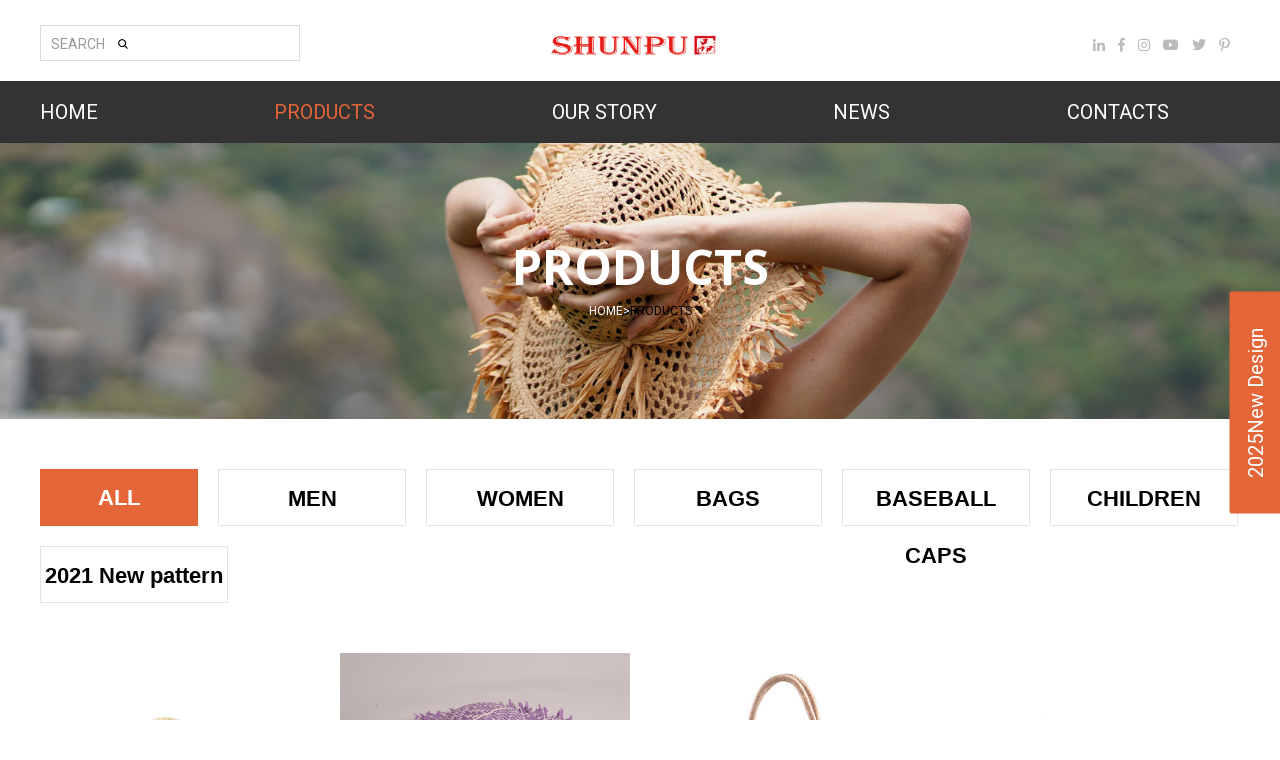

--- FILE ---
content_type: text/html; charset=utf-8
request_url: https://shunpu.com/index.php?s=/product/list/p/13.html
body_size: 16492
content:
<!DOCTYPE html>
<html amp>
  <head>
    <meta charset="utf-8">
    <!--指向常规HTML文件 开始-->
    <!-- <link rel="canonical" href="http://localhost/index.html"> -->
    <link rel="canonical" href="http://shunpu.com">
    <!--指向常规HTML文件 结束-->
    <meta http-equiv="X-UA-Compatible" content="IE=edge">
    <meta name="viewport" content="width=device-width,minimum-scale=1,initial-scale=1">   
    
      <style amp-boilerplate>body{-webkit-animation:-amp-start 8s steps(1,end) 0s 1 normal both;-moz-animation:-amp-start 8s steps(1,end) 0s 1 normal both;-ms-animation:-amp-start 8s steps(1,end) 0s 1 normal both;animation:-amp-start 8s steps(1,end) 0s 1 normal both}@-webkit-keyframes -amp-start{from{visibility:hidden}to{visibility:visible}}@-moz-keyframes -amp-start{from{visibility:hidden}to{visibility:visible}}@-ms-keyframes -amp-start{from{visibility:hidden}to{visibility:visible}}@-o-keyframes -amp-start{from{visibility:hidden}to{visibility:visible}}@keyframes -amp-start{from{visibility:hidden}to{visibility:visible}}</style><noscript><style amp-boilerplate>body{-webkit-animation:none;-moz-animation:none;-ms-animation:none;animation:none}</style></noscript>
    
    <link rel="shortcut icon" href="/Theme/default/image/favicon.ico" />
    
<meta name="keywords" content="Proven Flat Brim Cowboy Hat Manufacturer, Felt Boater Hat Retail, Summer Bucket Hat And Beach Shoulder Bag Are Popular.">
<meta name="description" content="If you have any question on Leather Fedora Hat, Panama Style Hat and Womens Floppy Wool Hat . We will give the professional answers to your questions. ">  
 <title>Proven Flat Brim Cowboy Hat Manufacturer, Felt Boater Hat Retail, Summer Bucket Hat, Beach Shoulder Bag Are Popular.</title>

    <meta name="google-site-verification" content="PUw0bZYzYnZq1bVSSQZntarTJQIcutyherCFE1qNjCI" />
    <link href="https://fonts.googleapis.com/css?family=Roboto:300,400,500,700" rel="stylesheet">
    <link href="https://fonts.googleapis.com/css?family=Merriweather:400,700|Montserrat:400,500,700|Open+Sans:400,700" rel="stylesheet">
    <link rel="stylesheet" href="https://use.fontawesome.com/releases/v5.0.9/css/all.css" integrity="sha384-5SOiIsAziJl6AWe0HWRKTXlfcSHKmYV4RBF18PPJ173Kzn7jzMyFuTtk8JA7QQG1" crossorigin="anonymous">
    
    <style amp-custom>html{font-family:sans-serif;-webkit-text-size-adjust:100%;-ms-text-size-adjust:100%}details,footer,header,main,nav{display:block}[hidden],template{display:none}.text-center{text-align:center}.clearfix:after{content:".";display:block;height:0;clear:both;visibility:hidden}.text-left{text-align:left}.text-right{text-align:right}a:active,a:hover{outline:none;text-decoration:none}h1{margin:.67em 0}hr{height:0;-webkit-box-sizing:content-box;-moz-box-sizing:content-box;box-sizing:content-box;margin-top:20px;margin-bottom:20px;border:0;border-top:1px solid #eee}button{margin:0;font:inherit;color:inherit;overflow:visible;text-transform:none;-webkit-appearance:button;cursor:pointer}button[disabled]{cursor:default}.btn,[role=button]{cursor:pointer}button::-moz-focus-inner{padding:0;border:0}/*! Source: https://github.com/h5bp/html5-boilerplate/blob/master/src/css/main.css */@media print{*,:after,:before{color:#000;text-shadow:none;background:0 0;-webkit-box-shadow:none;box-shadow:none}a,a:visited{text-decoration:none}a[href]:after{content:" (" attr(href) ")"}a[href^="javascript:"]:after,a[href^="#"]:after{content:""}h2,h3,p{orphans:3;widows:3}h2,h3{page-break-after:avoid}.navbar{display:none}}.btn,.btn-default:active,.btn-primary:active,.btn:active,.navbar-toggle{background-image:none}@font-face{font-family:'Glyphicons Halflings';src:url(../fonts/glyphicons-halflings-regular.eot);src:url(../fonts/glyphicons-halflings-regular.eot?#iefix) format("embedded-opentype"),url(../fonts/glyphicons-halflings-regular.woff2) format("woff2"),url(../fonts/glyphicons-halflings-regular.woff) format("woff"),url(../fonts/glyphicons-halflings-regular.ttf) format("truetype"),url(../fonts/glyphicons-halflings-regular.svg#glyphicons_halflingsregular) format("svg")}*,:after,:before{-webkit-box-sizing:border-box;-moz-box-sizing:border-box;box-sizing:border-box}html{font-size:10px;-webkit-tap-highlight-color:transparent}body{margin:0;font-family:"Helvetica Neue",Helvetica,Arial,sans-serif;font-size:14px;line-height:1.42857143;color:#333;background-color:#fff}button{font-family:inherit;font-size:inherit;line-height:inherit}a{background-color:transparent;color:#337ab7;text-decoration:none}a:focus,a:hover{color:#23527c;text-decoration:none}a:focus{outline:-webkit-focus-ring-color auto 5px;outline-offset:-2px}.sr-only{position:absolute;width:1px;height:1px;padding:0;margin:-1px;overflow:hidden;clip:rect(0, 0, 0, 0);border:0}.h1,.h2,.h3,.h4,.h5,.h6,h1,h2,h3,h4,h5,h6{font-family:inherit;font-weight:500;line-height:1.1;color:inherit}.btn,.btn-link{font-weight:400}.h1,.h2,.h3,h1,h2,h3{margin-top:20px;margin-bottom:10px}.h4,.h5,.h6,h4,h5,h6{margin-top:10px;margin-bottom:10px}.h1,h1{font-size:36px}.h2,h2{font-size:30px}.h3,h3{font-size:24px}.h4,h4{font-size:18px}.h5,h5{font-size:14px}.h6,h6{font-size:12px}p{margin:0 0 10px}.btn,.nav{margin-bottom:0}.container{padding-right:15px;padding-left:15px;margin-right:auto;margin-left:auto}.container>.navbar-collapse,.container>.navbar-header,.row{margin-right:-15px;margin-left:-15px}.col-xs-1,.col-xs-10,.col-xs-11,.col-xs-12,.col-xs-2,.col-xs-3,.col-xs-4,.col-xs-5,.col-xs-6,.col-xs-7,.col-xs-8,.col-xs-9{float:left}.col-xs-12{width:100%}.col-xs-11{width:91.66666667%}.col-xs-10{width:83.33333333%}.col-xs-9{width:75%}.col-xs-8{width:66.66666667%}.col-xs-7{width:58.33333333%}.col-xs-6{width:50%}.col-xs-5{width:41.66666667%}.col-xs-4{width:33.33333333%}.col-xs-3{width:25%}.col-xs-2{width:16.66666667%}.col-xs-1{width:8.33333333%}.col-xs-pull-12{right:100%}.col-xs-pull-11{right:91.66666667%}.col-xs-pull-10{right:83.33333333%}.col-xs-pull-9{right:75%}.col-xs-pull-8{right:66.66666667%}.col-xs-pull-7{right:58.33333333%}.col-xs-pull-6{right:50%}.col-xs-pull-5{right:41.66666667%}.col-xs-pull-4{right:33.33333333%}.col-xs-pull-3{right:25%}.col-xs-pull-2{right:16.66666667%}.col-xs-pull-1{right:8.33333333%}.col-xs-pull-0{right:auto}.col-xs-push-12{left:100%}.col-xs-push-11{left:91.66666667%}.col-xs-push-10{left:83.33333333%}.col-xs-push-9{left:75%}.col-xs-push-8{left:66.66666667%}.col-xs-push-7{left:58.33333333%}.col-xs-push-6{left:50%}.col-xs-push-5{left:41.66666667%}.col-xs-push-4{left:33.33333333%}.col-xs-push-3{left:25%}.col-xs-push-2{left:16.66666667%}.col-xs-push-1{left:8.33333333%}.col-xs-push-0{left:auto}.col-xs-offset-12{margin-left:100%}.col-xs-offset-11{margin-left:91.66666667%}.col-xs-offset-10{margin-left:83.33333333%}.col-xs-offset-9{margin-left:75%}.col-xs-offset-8{margin-left:66.66666667%}.col-xs-offset-7{margin-left:58.33333333%}.col-xs-offset-6{margin-left:50%}.col-xs-offset-5{margin-left:41.66666667%}.col-xs-offset-4{margin-left:33.33333333%}.col-xs-offset-3{margin-left:25%}.col-xs-offset-2{margin-left:16.66666667%}.col-xs-offset-1{margin-left:8.33333333%}.col-xs-offset-0{margin-left:0}@media (min-width: 768px){.col-sm-1,.col-sm-10,.col-sm-11,.col-sm-12,.col-sm-2,.col-sm-3,.col-sm-4,.col-sm-5,.col-sm-6,.col-sm-7,.col-sm-8,.col-sm-9{float:left}.col-sm-12{width:100%}.col-sm-11{width:91.66666667%}.col-sm-10{width:83.33333333%}.col-sm-9{width:75%}.col-sm-8{width:66.66666667%}.col-sm-7{width:58.33333333%}.col-sm-6{width:50%}.col-sm-5{width:41.66666667%}.col-sm-4{width:33.33333333%}.col-sm-3{width:25%}.col-sm-2{width:16.66666667%}.col-sm-1{width:8.33333333%}.col-sm-pull-12{right:100%}.col-sm-pull-11{right:91.66666667%}.col-sm-pull-10{right:83.33333333%}.col-sm-pull-9{right:75%}.col-sm-pull-8{right:66.66666667%}.col-sm-pull-7{right:58.33333333%}.col-sm-pull-6{right:50%}.col-sm-pull-5{right:41.66666667%}.col-sm-pull-4{right:33.33333333%}.col-sm-pull-3{right:25%}.col-sm-pull-2{right:16.66666667%}.col-sm-pull-1{right:8.33333333%}.col-sm-pull-0{right:auto}.col-sm-push-12{left:100%}.col-sm-push-11{left:91.66666667%}.col-sm-push-10{left:83.33333333%}.col-sm-push-9{left:75%}.col-sm-push-8{left:66.66666667%}.col-sm-push-7{left:58.33333333%}.col-sm-push-6{left:50%}.col-sm-push-5{left:41.66666667%}.col-sm-push-4{left:33.33333333%}.col-sm-push-3{left:25%}.col-sm-push-2{left:16.66666667%}.col-sm-push-1{left:8.33333333%}.col-sm-push-0{left:auto}.col-sm-offset-12{margin-left:100%}.col-sm-offset-11{margin-left:91.66666667%}.col-sm-offset-10{margin-left:83.33333333%}.col-sm-offset-9{margin-left:75%}.col-sm-offset-8{margin-left:66.66666667%}.col-sm-offset-7{margin-left:58.33333333%}.col-sm-offset-6{margin-left:50%}.col-sm-offset-5{margin-left:41.66666667%}.col-sm-offset-4{margin-left:33.33333333%}.col-sm-offset-3{margin-left:25%}.col-sm-offset-2{margin-left:16.66666667%}.col-sm-offset-1{margin-left:8.33333333%}.col-sm-offset-0{margin-left:0}}@media (min-width: 768px){.container{width:750px}.col-sm-pull-12{right:100%}.col-sm-pull-11{right:91.66666667%}.col-sm-pull-10{right:83.33333333%}.col-sm-pull-9{right:75%}.col-sm-pull-8{right:66.66666667%}.col-sm-pull-7{right:58.33333333%}.col-sm-pull-6{right:50%}.col-sm-pull-5{right:41.66666667%}.col-sm-pull-4{right:33.33333333%}.col-sm-pull-3{right:25%}.col-sm-pull-2{right:16.66666667%}.col-sm-pull-1{right:8.33333333%}.col-sm-pull-0{right:auto}.col-sm-push-12{left:100%}.col-sm-push-11{left:91.66666667%}.col-sm-push-10{left:83.33333333%}.col-sm-push-9{left:75%}.col-sm-push-8{left:66.66666667%}.col-sm-push-7{left:58.33333333%}.col-sm-push-6{left:50%}.col-sm-push-5{left:41.66666667%}.col-sm-push-4{left:33.33333333%}.col-sm-push-3{left:25%}.col-sm-push-2{left:16.66666667%}.col-sm-push-1{left:8.33333333%}.col-sm-push-0{left:auto}.col-sm-offset-12{margin-left:100%}.col-sm-offset-11{margin-left:91.66666667%}.col-sm-offset-10{margin-left:83.33333333%}.col-sm-offset-9{margin-left:75%}.col-sm-offset-8{margin-left:66.66666667%}.col-sm-offset-7{margin-left:58.33333333%}.col-sm-offset-6{margin-left:50%}.col-sm-offset-5{margin-left:41.66666667%}.col-sm-offset-4{margin-left:33.33333333%}.col-sm-offset-3{margin-left:25%}.col-sm-offset-2{margin-left:16.66666667%}.col-sm-offset-1{margin-left:8.33333333%}.col-sm-offset-0{margin-left:0}}@media (min-width: 992px){.container{width:970px}.col-md-pull-12{right:100%}.col-md-pull-11{right:91.66666667%}.col-md-pull-10{right:83.33333333%}.col-md-pull-9{right:75%}.col-md-pull-8{right:66.66666667%}.col-md-pull-7{right:58.33333333%}.col-md-pull-6{right:50%}.col-md-pull-5{right:41.66666667%}.col-md-pull-4{right:33.33333333%}.col-md-pull-3{right:25%}.col-md-pull-2{right:16.66666667%}.col-md-pull-1{right:8.33333333%}.col-md-pull-0{right:auto}.col-md-push-12{left:100%}.col-md-push-11{left:91.66666667%}.col-md-push-10{left:83.33333333%}.col-md-push-9{left:75%}.col-md-push-8{left:66.66666667%}.col-md-push-7{left:58.33333333%}.col-md-push-6{left:50%}.col-md-push-5{left:41.66666667%}.col-md-push-4{left:33.33333333%}.col-md-push-3{left:25%}.col-md-push-2{left:16.66666667%}.col-md-push-1{left:8.33333333%}.col-md-push-0{left:auto}.col-md-offset-12{margin-left:100%}.col-md-offset-11{margin-left:91.66666667%}.col-md-offset-10{margin-left:83.33333333%}.col-md-offset-9{margin-left:75%}.col-md-offset-8{margin-left:66.66666667%}.col-md-offset-7{margin-left:58.33333333%}.col-md-offset-6{margin-left:50%}.col-md-offset-5{margin-left:41.66666667%}.col-md-offset-4{margin-left:33.33333333%}.col-md-offset-3{margin-left:25%}.col-md-offset-2{margin-left:16.66666667%}.col-md-offset-1{margin-left:8.33333333%}.col-md-offset-0{margin-left:0}}@media (min-width: 1200px){.container{width:1170px}.col-lg-pull-12{right:100%}.col-lg-pull-11{right:91.66666667%}.col-lg-pull-10{right:83.33333333%}.col-lg-pull-9{right:75%}.col-lg-pull-8{right:66.66666667%}.col-lg-pull-7{right:58.33333333%}.col-lg-pull-6{right:50%}.col-lg-pull-5{right:41.66666667%}.col-lg-pull-4{right:33.33333333%}.col-lg-pull-3{right:25%}.col-lg-pull-2{right:16.66666667%}.col-lg-pull-1{right:8.33333333%}.col-lg-pull-0{right:auto}.col-lg-push-12{left:100%}.col-lg-push-11{left:91.66666667%}.col-lg-push-10{left:83.33333333%}.col-lg-push-9{left:75%}.col-lg-push-8{left:66.66666667%}.col-lg-push-7{left:58.33333333%}.col-lg-push-6{left:50%}.col-lg-push-5{left:41.66666667%}.col-lg-push-4{left:33.33333333%}.col-lg-push-3{left:25%}.col-lg-push-2{left:16.66666667%}.col-lg-push-1{left:8.33333333%}.col-lg-push-0{left:auto}.col-lg-offset-12{margin-left:100%}.col-lg-offset-11{margin-left:91.66666667%}.col-lg-offset-10{margin-left:83.33333333%}.col-lg-offset-9{margin-left:75%}.col-lg-offset-8{margin-left:66.66666667%}.col-lg-offset-7{margin-left:58.33333333%}.col-lg-offset-6{margin-left:50%}.col-lg-offset-5{margin-left:41.66666667%}.col-lg-offset-4{margin-left:33.33333333%}.col-lg-offset-3{margin-left:25%}.col-lg-offset-2{margin-left:16.66666667%}.col-lg-offset-1{margin-left:8.33333333%}.col-lg-offset-0{margin-left:0}}.col-lg-1,.col-lg-10,.col-lg-11,.col-lg-12,.col-lg-2,.col-lg-3,.col-lg-4,.col-lg-5,.col-lg-6,.col-lg-7,.col-lg-8,.col-lg-9,.col-md-1,.col-md-10,.col-md-11,.col-md-12,.col-md-2,.col-md-3,.col-md-4,.col-md-5,.col-md-6,.col-md-7,.col-md-8,.col-md-9{position:relative;min-height:1px;padding-right:15px;padding-left:15px}.col-xs-pull-12{right:100%}.col-xs-pull-11{right:91.66666667%}.col-xs-pull-10{right:83.33333333%}.col-xs-pull-9{right:75%}.col-xs-pull-8{right:66.66666667%}.col-xs-pull-7{right:58.33333333%}.col-xs-pull-6{right:50%}.col-xs-pull-5{right:41.66666667%}.col-xs-pull-4{right:33.33333333%}.col-xs-pull-3{right:25%}.col-xs-pull-2{right:16.66666667%}.col-xs-pull-1{right:8.33333333%}.col-xs-pull-0{right:auto}.col-xs-push-12{left:100%}.col-xs-push-11{left:91.66666667%}.col-xs-push-10{left:3.33333333%}.col-xs-push-9{left:75%}.col-xs-push-8{left:66.66666667%}.col-xs-push-7{left:58.33333333%}.col-xs-push-6{left:50%}.col-xs-push-5{left:41.66666667%}.col-xs-push-4{left:33.33333333%}.col-xs-push-3{left:25%}.col-xs-push-2{left:16.66666667%}.col-xs-push-1{left:8.33333333%}.col-xs-push-0{left:auto}.col-xs-offset-12{margin-left:100%}.col-xs-offset-11{margin-left:91.66666667%}.col-xs-offset-10{margin-left:83.33333333%}.col-xs-offset-9{margin-left:75%}.col-xs-offset-8{margin-left:66.66666667%}.col-xs-offset-7{margin-left:58.33333333%}.col-xs-offset-6{margin-left:50%}.col-xs-offset-5{margin-left:41.66666667%}.col-xs-offset-4{margin-left:33.33333333%}.col-xs-offset-3{margin-left:25%}.col-xs-offset-2{margin-left:16.66666667%}.col-xs-offset-1{margin-left:8.33333333%}.col-xs-offset-0{margin-left:0}@media (min-width: 992px){.col-md-1,.col-md-10,.col-md-11,.col-md-12,.col-md-2,.col-md-3,.col-md-4,.col-md-5,.col-md-6,.col-md-7,.col-md-8,.col-md-9{float:left}.col-md-12{width:100%}.col-md-11{width:91.66666667%}.col-md-10{width:83.33333333%}.col-md-9{width:75%}.col-md-8{width:66.66666667%}.col-md-7{width:58.33333333%}.col-md-6{width:50%}.col-md-5{width:41.66666667%}.col-md-4{width:33.33333333%}.col-md-3{width:25%}.col-md-2{width:16.66666667%}.col-md-1{width:8.33333333%}}@media (min-width: 1200px){.col-lg-1,.col-lg-10,.col-lg-11,.col-lg-12,.col-lg-2,.col-lg-3,.col-lg-4,.col-lg-5,.col-lg-6,.col-lg-7,.col-lg-8,.col-lg-9{float:left}.col-lg-12{width:100%}.col-lg-11{width:91.66666667%}.col-lg-10{width:83.33333333%}.col-lg-9{width:75%}.col-lg-8{width:66.66666667%}.col-lg-7{width:58.33333333%}.col-lg-6{width:50%}.col-lg-5{width:41.66666667%}.col-lg-4{width:33.33333333%}.col-lg-3{width:25%}.col-lg-2{width:16.66666667%}.col-lg-1{width:8.33333333%}}.btn{display:inline-block;padding:6px 12px;font-size:14px;line-height:1.42857143;text-align:center;white-space:nowrap;vertical-align:middle;-ms-touch-action:manipulation;touch-action:manipulation;-webkit-user-select:none;-moz-user-select:none;-ms-user-select:none;user-select:none;border:1px solid transparent;border-radius:4px}.btn:active.focus,.btn:active:focus,.btn:focus{outline:-webkit-focus-ring-color auto 5px;outline-offset:-2px}.btn:focus,.btn:hover{color:#333;text-decoration:none}.btn:active{outline:0;-webkit-box-shadow:inset 0 3px 5px rgba(0,0,0,0.125);box-shadow:inset 0 3px 5px rgba(0,0,0,0.125)}.btn[disabled]{cursor:not-allowed;filter:alpha(opacity=65);-webkit-box-shadow:none;box-shadow:none;opacity:.65}.btn-default{color:#333;background-color:#fff;border-color:#ccc}.btn-default:focus{color:#333;background-color:#e6e6e6;border-color:#8c8c8c}.btn-default:active,.btn-default:hover{color:#333;background-color:#e6e6e6;border-color:#adadad}.btn-default:active.focus,.btn-default:active:focus,.btn-default:active:hover{color:#333;background-color:#d4d4d4;border-color:#8c8c8c}.btn-default[disabled]:focus,.btn-default[disabled]:hover{background-color:#fff;border-color:#ccc}.btn-primary{color:#fff;background-color:#337ab7;border-color:#2e6da4}.btn-primary:focus{color:#fff;background-color:#286090;border-color:#122b40}.btn-primary:active,.btn-primary:hover{color:#fff;background-color:#286090;border-color:#204d74}.btn-primary:active.focus,.btn-primary:active:focus,.btn-primary:active:hover{color:#fff;background-color:#204d74;border-color:#122b40}.btn-primary[disabled]:focus,.btn-primary[disabled]:hover{background-color:#337ab7;border-color:#2e6da4}.btn-link{color:#337ab7;border-radius:0}.btn-link,.btn-link:active,.btn-link[disabled]{background-color:transparent;-webkit-box-shadow:none;box-shadow:none}.btn-link,.btn-link:active,.btn-link:focus,.btn-link:hover{border-color:transparent}.btn-link:focus,.btn-link:hover{color:#23527c;text-decoration:underline;background-color:transparent}.btn-link[disabled]:focus,.btn-link[disabled]:hover{color:#777;text-decoration:none}.btn-lg{padding:10px 16px;font-size:18px;line-height:1.3333333;border-radius:6px}.collapse{display:none}.nav{padding-left:0;list-style:none}.navbar{position:relative;min-height:50px;margin-bottom:20px;border:1px solid transparent}.navbar-collapse{padding-right:15px;padding-left:15px;overflow-x:visible;-webkit-overflow-scrolling:touch;border-top:1px solid transparent;-webkit-box-shadow:inset 0 1px 0 rgba(255,255,255,0.1);box-shadow:inset 0 1px 0 rgba(255,255,255,0.1)}.navbar-fixed-top .navbar-collapse{max-height:340px}@media (max-device-width: 480px) and (orientation: landscape){.navbar-fixed-top .navbar-collapse{max-height:200px}}@media (min-width: 768px){.navbar{border-radius:4px}.navbar-header{float:left}.navbar-collapse{width:auto;border-top:0;-webkit-box-shadow:none;box-shadow:none}.navbar-collapse.collapse{display:block;height:auto;padding-bottom:0;overflow:visible}.navbar-fixed-top .navbar-collapse{padding-right:0;padding-left:0}.container>.navbar-collapse,.container>.navbar-header{margin-right:0;margin-left:0}.navbar-fixed-top{border-radius:0}}.navbar-fixed-top{position:fixed;right:0;left:0;z-index:1030;top:0;border-width:0 0 1px}.navbar-brand{float:left;height:50px;padding:15px;font-size:18px;line-height:20px}.navbar-brand:focus,.navbar-brand:hover{text-decoration:none}.navbar-toggle{position:relative;float:right;padding:9px 10px;margin-top:8px;margin-right:15px;margin-bottom:8px;background-color:transparent;border:1px solid transparent;border-radius:4px}.navbar-toggle:focus{outline:0}.navbar-toggle .icon-bar{display:block;width:22px;height:2px;border-radius:1px}.navbar-toggle .icon-bar+.icon-bar{margin-top:4px}@media (min-width: 768px){.navbar>.container .navbar-brand{margin-left:-15px}.navbar-toggle{display:none}}.navbar-nav{margin:7.5px -15px}@media (min-width: 768px){.navbar-nav{float:left;margin:0}}.navbar-btn{margin-top:8px;margin-bottom:8px}.navbar-default{background-color:#f8f8f8;border-color:#e7e7e7}.navbar-default .navbar-brand{color:#777}.navbar-default .navbar-brand:focus,.navbar-default .navbar-brand:hover{color:#5e5e5e;background-color:transparent}.navbar-default .navbar-toggle{border-color:#ddd}.navbar-default .navbar-toggle:focus,.navbar-default .navbar-toggle:hover{background-color:#ddd}.navbar-default .navbar-toggle .icon-bar{background-color:#888}.navbar-default .navbar-collapse{border-color:#e7e7e7}.navbar-default .navbar-link{color:#777}.navbar-default .navbar-link:hover{color:#333}.navbar-default .btn-link{color:#777}.navbar-default .btn-link:focus,.navbar-default .btn-link:hover{color:#333}.navbar-default .btn-link[disabled]:focus,.navbar-default .btn-link[disabled]:hover{color:#ccc}.navbar-inverse{background-color:#222;border-color:#080808}.navbar-inverse .navbar-brand{color:#9d9d9d}.navbar-inverse .navbar-brand:focus,.navbar-inverse .navbar-brand:hover{color:#fff;background-color:transparent}.navbar-inverse .navbar-toggle{border-color:#333}.navbar-inverse .navbar-toggle:focus,.navbar-inverse .navbar-toggle:hover{background-color:#333}.navbar-inverse .navbar-toggle .icon-bar{background-color:#fff}.navbar-inverse .navbar-collapse{border-color:#101010}.navbar-inverse .navbar-link{color:#9d9d9d}.navbar-inverse .navbar-link:hover{color:#fff}.navbar-inverse .btn-link{color:#9d9d9d}.navbar-inverse .btn-link:focus,.navbar-inverse .btn-link:hover{color:#fff}.navbar-inverse .btn-link[disabled]:focus,.navbar-inverse .btn-link[disabled]:hover{color:#444}.jumbotron,.jumbotron .h1,.jumbotron h1{color:inherit}.jumbotron{padding-top:30px;padding-bottom:30px;margin-bottom:30px;background-color:#eee}.jumbotron p{margin-bottom:15px;font-size:21px;font-weight:200}.jumbotron>hr{border-top-color:#d5d5d5}.container .jumbotron{padding-right:15px;padding-left:15px;border-radius:6px}.jumbotron .container{max-width:100%}@media screen and (min-width: 768px){.jumbotron{padding-top:48px;padding-bottom:48px}.container .jumbotron{padding-right:60px;padding-left:60px}.jumbotron .h1,.jumbotron h1{font-size:63px}}@-webkit-keyframes progress-bar-stripes{from{background-position:40px 0}to{background-position:0 0}}@-o-keyframes progress-bar-stripes{from{background-position:40px 0}to{background-position:0 0}}@keyframes progress-bar-stripes{from{background-position:40px 0}to{background-position:0 0}}.container:after,.container:before,.nav:after,.nav:before,.navbar-collapse:after,.navbar-collapse:before,.navbar-header:after,.navbar-header:before,.navbar:after,.navbar:before,.row:after,.row:before{display:table;content:" "}.container:after,.nav:after,.navbar-collapse:after,.navbar-header:after,.navbar:after,.row:after{clear:both}.hidden,.visible-lg,.visible-md{display:none}@media (min-width: 992px) and (max-width: 1199px){.visible-md{display:block}}@media (min-width: 1200px){.visible-lg{display:block}.hidden-lg{display:none}}@media (min-width: 992px) and (max-width: 1199px){.hidden-md{display:none}}body,div,dl,dt,dd,ul,ol,li,h1,h2,h3,h4,h5,h6,pre,form,fieldset,input,button,textarea,p,blockquote,th,td{margin:0;padding:0}body{word-wrap:break-word}table{border-collapse:collapse;border-spacing:0}em,th,var,i{font-style:normal;font-weight:normal}ol,ul{list-style:none}caption,th{text-align:left}h1,h2,h3,h4,h5,h6{font-size:100%;font-weight:normal}fieldset,img{border:0}button,input,select,textarea{font-size:100%}input[type="submit"],input[type="reset"],input[type="button"],button{-webkit-appearance:none}.btn:active,.btn:active:focus,.btn:focus{outline:none;box-shadow:none}img{vertical-align:middle}.clearfix:after{content:".";height:0;visibility:hidden;display:block;clear:both;font-size:0;line-height:0}.clearfix{zoom:1}.clear{clear:both;overflow:hidden;font-size:0;height:0;line-height:0}html{_overflow-y:scroll}body{background-color:#fff}a{text-decoration:none}.left{float:left;display:inline}.right{float:right;display:inline}.fl{float:left}.fr{float:right}body{font-family:'Roboto', sans-serif;word-break:break-word}.container{width:1200px;margin:auto;padding:0}a:hover{color:#e46638}.hd_left{border:1px solid #dcdcdc;width:260px;height:36px;line-height:36px;outline:none;padding-left:10px;font-size:14px;color:#999}.search_img{position:absolute;width:10px;height:10px;display:block;left:30%;top:38%}.hd_left{float:left;position:relative}.header_top{padding-top:25px;padding-bottom:20px}.logo{position:absolute;left:50%;top:25px;transform:translateX(-50%)}.hd_right{float:right;padding-right:10px;padding-top:10px}.hd_right>a{margin-left:10px;color:#bbbbbc}.logo{width:179px}.hd_right>a:hover{color:#e46638}.hd_btm{background-color:#333}.header_cnt{display:flex;flex-direction:row}.header_cnt>a{color:#fff;line-height:62px;font-size:20px;display:inline-block;align-self:center;margin-right:14.7%}.header_cnt>a:nth-last-child(1){margin-right:0;padding-right:20px}.header_cnt>a:hover{color:#e46638}.header_cnt>a.now{color:#e46638}.footer{background-color:#333;padding-top:40px}.ft_box1{width:27.5%;float:left}.ft_box1>p{color:rgba(255,255,255,0.5);font-size:18px;line-height:36px;margin-top:25px}.ft_box2{width:17.5%;margin-left:4.5%}.ft_box2>h2,.ft_box4>h2{color:#fff;font-size:24px;font-family:'Open Sans', sans-serif;line-height:30px;padding-bottom:11px;border-bottom:1px solid rgba(255,255,255,0.5)}.ft_cnt2{margin-top:15px}.ft_cnt2>a{display:block;color:rgba(255,255,255,0.5);font-size:18px;line-height:32px}.ft_cnt2>a:hover{color:#e46638}.ft_box3{width:23%;margin-left:5%}.ft_box4{width:19%;margin-left:3.5%}.ft_box4>.ft_cnt2>a{display:inline-block;margin-top:5px;margin-right:3px;line-height:0}.ft_top{margin-bottom:50px}.line{background-color:rgba(255,255,255,0.5);width:100%;height:1px}.ft_btm{padding:33px 0;text-align:center;font-size:20px;line-height:20px;color:rgba(255,255,255,0.5);font-family:'Montserrat', sans-serif}.scrollToTop{color:#fafafa;box-shadow:0 1px 1.5px 0 rgba(0,0,0,0.12),0 1px 1px 0 rgba(0,0,0,0.24);width:50px;height:50px;border-radius:100px;border:none;outline:none;background:#E91E63;z-index:9999;bottom:10px;right:10px;position:fixed;opacity:0;visibility:hidden;cursor:pointer}#marker{position:absolute;top:0px;width:0px;height:0px}.phone_menu_btn{display:none}.phone_menu_btn .btn{background-color:#fff;position:relative;border:none;width:48px;height:38px;position:relative;cursor:pointer;outline:none}.phone_menu_btn .btn::after{content:'';position:absolute;width:62%;height:2.5px;background:#fff;top:10px;left:16%;box-shadow:0 10px 0 #fff, 0 20px 0 #fff}.phone_menu li{margin-bottom:20px;margin-left:10px;margin-right:10px;text-align:center;font-size:16px}.phone_menu li a{color:#000}.phone_menu li ul{margin-top:22%}#phone_nav,#product{width:72%}.close-sidebar{font-size:20px;text-align:center;width:30px;height:30px;float:right;background:#e46638;margin-top:5%;margin-right:5%;color:#fff}#product>.close-sidebar{float:left;width:100%;font-size:16px;display:block;background-color:#efefef}#s{width:70%;line-height:30px;font-size:14px}.btn1{border-radius:0;width:30%}.lightbox,.lightbox2{background:rgba(0,0,0,0.8);width:100%;height:100%;position:absolute;display:flex;align-items:center;justify-content:center}.qa{position:absolute;top:50%;left:50%;transform:translate(-50%, -50%);padding:25px 45px;background:#fff}.qa p{color:#000;font-size:24px;margin-bottom:20px}.qa #s{width:100%;margin-bottom:20px;font-size:20px;border:1px solid #666;padding:10px}.qa .cntipt{color:#fff;font-size:20px;background:#e46638;padding:10px}.qa .btn3{position:absolute;top:0;right:0;font-size:24px;font-weight:bold;background-color:#e46638;border:none}.form{position:fixed;right:0;top:50%;transform:translateY(-50%);z-index:9999}.bta{transform:rotate(-90deg);-ms-transform:rotate(-90deg);-moz-transform:rotate(-90deg);-webkit-transform:rotate(-90deg);-o-transform:rotate(-90deg);display:inline-block;margin-top:85px;margin-right:-87px}.click{border-radius:2px;background-color:#e46638;width:222px;height:53px;border:none;font-size:20px;color:#fff;outline:none;line-height:53px}.formbox{background-color:#f4f7f8;box-shadow:2.5px 4.33px 13px 2px rgba(71,76,78,0.35);width:0;height:0;display:inline-block;padding:0;color:#979799;display:none;transition:.4s}.formn:hover .formbox{width:300px;height:450px;padding:23px 10px 19px 20px;display:block;transition:.4s}.formn:hover .bta{position:absolute;top:85px;right:214px;margin-top:0;margin-right:0;transition:.4s}.f_top{font-size:12px;line-height:17px}.f_btm{font-size:12px;line-height:16px;font-weight:300}.inp{border:1.5px solid #e5e5e5;background-color:white;width:250px;height:39px;margin-bottom:10px;font-size:14px;padding-left:15px;line-height:39px;color:#979799}#name{margin-top:12px}.comt{border:1.5px solid #e5e5e5;background-color:#fff;width:250px;height:121px;margin-bottom:10px;padding:15px 0 10px 15px}.tijiao{text-align:right;padding-right:17px}#object_btn{border:2px solid #282727;width:101px;height:37px;background-color:#282727;color:#fff;font-size:14px;font-weight:700;font-family:'Open Sans', sans-serif}input::-webkit-input-placeholder{color:#979799;font-size:12px}input::-moz-placeholder{color:#979799;font-size:12px}input:-moz-placeholder{color:#979799;font-size:12px}input:-ms-input-placeholder{color:#979799;font-size:12px}textarea::-webkit-input-placeholder{color:#979799;font-size:12px}textarea::-moz-placeholder{color:#979799;font-size:12px}textarea:-moz-placeholder{color:#979799;font-size:12px}textarea:-ms-input-placeholder{color:#979799;font-size:12px}@media screen and (min-width: 1024px) and (max-width: 1200px){.container{width:970px}.header_cnt>a{margin-right:12.7%}.header_cnt>a:nth-last-child(1){margin-right:0;padding-right:0px}}@media screen and (min-width: 768px) and (max-width: 1023px){.container{width:750px}.search{width:220px}.search_img{left:27%}.logo{width:160px}.header_cnt>a{margin-right:8.7%}.header_cnt>a:nth-last-child(1){margin-right:0;padding-right:10px}.ft_box1{width:48%}.ft_box2{width:46.5%;margin-bottom:20px}.ft_box3{width:45%;margin-left:0}.ft_box4{width:48%;margin-left:6.5%}.ft_btm{font-size:18px}}@media screen and (max-width: 767px){.phone_menu>ul{margin-top:60px}.phone_menu_btn{display:block;float:right;margin-right:15px;margin-top:10px;margin-bottom:10px}.phone_menu_btn .btn::after{content:'';position:absolute;width:62%;height:2.5px;background:#e46638;top:10px;left:16%;box-shadow:0 8px 0 #e46638, 0 18px 0 #e46638}.hd_left,.hd_right,.hd_btm{display:none}.container{width:100%}.logo{width:140px;transform:translateX(0);left:20px;top:17px}.header_top{padding:0}.phone_share{display:block;float:none;text-align:center;font-size:16px;width:100%}.ft_box1{width:100%;float:none;padding:0 20px}.ft_box2,.ft_box4{width:100%;margin-left:0;padding:0 20px;margin-top:20px}.ft_box3{width:100%;margin-left:0}.ft_btm{padding:15px 0;font-size:14px;line-height:18px}.ft_cnt2>a{font-size:16px;line-height:28px}.ft_box1>p{font-size:16px;line-height:32px;margin-top:20px}.ft_box2>h1,.ft_box4>h1{font-size:22px}}
/*# sourceMappingURL=common.css.map */
.banxox{height:276px;background-repeat:no-repeat;background-position:center center;background-size:cover;position:relative}.banbox{position:absolute;left:50%;top:50%;transform:translate(-50%, -50%);z-index:123;text-align:center}.banbox h3{font-size:48px;line-height:60px;color:#fff;font-weight:bold;font-family:'Open Sans', sans-serif}.banbox a{font-size:12px;color:#fff;line-height:28px}.banbox span{font-size:12px;color:#000;line-height:28px}.pro_box>.container{width:1300px}.pro_top{margin:50px auto}.pro_top>a{margin-right:20px;width:207px;height:57px;display:block;float:left;line-height:57px;font-size:22px;text-align:center;font-weight:700;color:#000;font-family:'Lato', sans-serif;border:1px solid #e4e4e4}.pro_top>a:nth-child(1){width:158px}.pro_top>a:nth-last-child(2){margin-right:0}.pro_top>a:nth-last-child(1){margin-top:20px;}.pro_top>a:hover{background-color:#e46638;color:#fff;border:none}.pro_top>a.now{background-color:#e46638;color:#fff;border:none}.pro_list li{width:315px;margin-right:10px}.pro_list h3{font-size:24px;line-height:28px;color:#666;text-align:center;margin-top:20px;margin-bottom:60px;font-family:'Open Sans', sans-serif;height:5px;}.pro_img{width:100%;height:100%;position:relative}.pro_cnt{position:absolute;top:0;left:0;z-index:45;background-color:rgba(228,102,56,0.6);width:0;height:0;overflow:hidden;transition:0.4s}.pro_cntbox{position:absolute;left:50%;top:50%;transform:translate(-50%, -50%);z-index:456}.pro_cntbox a{font-size:18px;line-height:20px;text-align:center;color:#fff;font-weight:600;display:block}.pro_cntbox p{background-color:white;width:34px;height:2px;margin:10px auto}.pro_img:hover .pro_cnt{width:100%;height:100%;transition:0.4s}.fy_box a{border:1px solid #d6d6d6;background-color:#fff;width:39px;height:38px;display:block;text-align:center;line-height:38px;font-size:14px;color:#9b9a9a;font-family:'Open Sans', sans-serif;float:left;margin-right:10px}.fy_box a:hover{border:1px solid #e46638;color:#e46638}.line{background-color:#d6d6d6}.pagea{width:100%;position:relative;margin-top:50px;margin-bottom:80px}.pagea a{border:1px solid #d6d6d6;background-color:white;width:39px;height:38px;display:block;text-align:center;line-height:38px;font-size:14px;color:#9b9a9a;font-family:'Open Sans', sans-serif;float:left;margin-right:10px;padding:0;border-radius:none}.pagea a:hover{border:1px solid #e46638;color:#e46638}.pagea a.active{border:1px solid #e46638;color:#e46638}@media screen and (min-width: 1200px) and (max-width: 1399px){.pro_box>.container{width:1200px}.pro_top>a{width:188px}.pro_list li{width:290px}.pro_list h3{margin-bottom:45px}}@media screen and (min-width: 1000px) and (max-width: 1199px){.pro_box>.container{width:970px}.pro_top>a:nth-child(1){width:100px}.pro_top>a:nth-child(2),.pro_top>a:nth-child(3){width:140px}.pro_top>a{margin-right:10px;width:180px}.pro_list li{width:313px}.pro_list h3{margin-bottom:35px}}@media screen and (min-width: 768px) and (max-width: 999px){.pro_box>.container{width:750px}.pro_top>a{margin-bottom:10px;height:46px;line-height:46px;font-size:20px}.pro_list li{width:240px;margin-right:10px}.banxox{height:200px}.banbox h3{font-size:30px;line-height:44px}.pro_list h3{font-size:20px;line-height:28px;margin-top:15px;margin-bottom:30px}}@media screen and (max-width: 767px){.banxox{height:130px}.banbox h3{font-size:24px;line-height:40px}.pro_box>.container{width:96%}.pro_top{margin:20px auto}.pro_top>a:nth-child(-n+4){width:80px}.pro_top>a{margin-right:7px;width:130px;height:36px;line-height:36px;font-size:16px;margin-bottom:7px}.pro_list li{width:48%;margin-right:2%}.pro_list h3{font-size:16px;line-height:20px;margin-top:10px;margin-bottom:20px}.pro_cntbox a{font-size:14px;line-height:20px}.fy_box a{width:30px;height:30px;line-height:30px}}
.yzmm{position: relative;}
.yzmimg{width: 32%;
    position: absolute;
    top: 42%;
    right: 10%;
    transform: translateY(-50%);}

.passw{
	  position: fixed;
    z-index: 111;
    width: 100%;
    height: 100%;
    top: 0;
    left: 0;
    background: rgba(0, 0, 0, 0.8);
}
.inner{
	  position: absolute;
    top: 50%;
    left: 50%;
    transform: translate(-50%, -50%);
    padding: 25px 45px;
    background: #fff;
}
.inner p{
	  color: #000;
    font-size: 21px;
    margin-bottom: 20px;
}
.passw input[type=password] {
    border: 1px solid #666;
    padding: 10px;
    width: 100%;
    margin-bottom: 20px;
    font-size: 17px;
}
.passw input[type=submit] {
    border: none;
    background: #000;
    color: #fff;
    padding: 10px;
    font-size: 17px;
}
.passw .btn1 {
    width: 34px;
    border-radius: 4px;
    background-color: #f05929;
    height: 34px;
    color: #fff;
    font-weight: 600;
    text-align: center;
    line-height: 34px;
}
/*# sourceMappingURL=product.css.map */
</style>
  	<script async src="https://cdn.ampproject.org/v0.js"></script> 
    <script async custom-element="amp-video" src="https://cdn.ampproject.org/v0/amp-video-0.1.js"></script>
    <script async custom-element="amp-analytics" src="https://cdn.ampproject.org/v0/amp-analytics-0.1.js"></script> 
  	<script async custom-element="amp-form" src="https://cdn.ampproject.org/v0/amp-form-0.1.js"></script>
    <script async custom-template="amp-mustache" src="https://cdn.ampproject.org/v0/amp-mustache-0.2.js"></script>
  	<script async custom-element="amp-carousel" src="https://cdn.ampproject.org/v0/amp-carousel-0.1.js"></script>
  	<script async custom-element="amp-fit-text" src="https://cdn.ampproject.org/v0/amp-fit-text-0.1.js"></script>
  	<script async custom-element="amp-selector" src="https://cdn.ampproject.org/v0/amp-selector-0.1.js"></script>
  	<script async custom-element="amp-bind" src="https://cdn.ampproject.org/v0/amp-bind-0.1.js"></script>
    <script async custom-element="amp-list" src="https://cdn.ampproject.org/v0/amp-list-0.1.js"></script>
  	<script async custom-element="amp-sidebar" src="https://cdn.ampproject.org/v0/amp-sidebar-0.1.js"></script>
  	<script async custom-element="amp-install-serviceworker" src="https://cdn.ampproject.org/v0/amp-install-serviceworker-0.1.js"></script>
  	<script async custom-element="amp-twitter" src="https://cdn.ampproject.org/v0/amp-twitter-0.1.js"></script>  	
    <script async custom-element="amp-lightbox" src="https://cdn.ampproject.org/v0/amp-lightbox-0.1.js"></script>
    <script async custom-element="amp-accordion" src="https://cdn.ampproject.org/v0/amp-accordion-0.1.js"></script>
    <script async custom-element="amp-image-lightbox" src="https://cdn.ampproject.org/v0/amp-image-lightbox-0.1.js"></script>
    <script async custom-element="amp-access" src="https://cdn.ampproject.org/v0/amp-access-0.1.js"></script>
    
    <script async custom-element="amp-iframe" src="https://cdn.ampproject.org/v0/amp-iframe-0.1.js"></script>
    <!--返回顶部功能-->
    <script async custom-element="amp-position-observer" src="https://cdn.ampproject.org/v0/amp-position-observer-0.1.js"></script>
    <script async custom-element="amp-animation" src="https://cdn.ampproject.org/v0/amp-animation-0.1.js"></script>
    <!-- <script type="text/javascript" src="//script.crazyegg.com/pages/scripts/0066/7342.js" async="async"></script> -->
  	<!--放在head最后加载AMP JS库 结束-->
  </head>
  
  <body class="">
 <!-- Google Tag Manager -->
<amp-analytics config="https://www.googletagmanager.com/amp.json?id=GTM-MPN462W&gtm.url=SOURCE_URL" data-credentials="include"></amp-analytics>
<!-- Global site tag (gtag.js) - Google Analytics -->
<!-- <img src='http://idinfo.zjaic.gov.cn//login.do?method=createLZ&id=3310813326004000000753'/></a> -->

<amp-analytics type="googleanalytics">
   <script type="application/json">
{
  "vars": {
    "account": "UA-77075851-2"
  },
  "triggers": {
    "trackPageview": {
      "on": "visible",
      "request": "pageview"
    }
  }
}
</script>   
</amp-analytics>
     
  <div id="top-page"></div>
<div class="header_hd"></div>
<div class="header">
  <div class="container">
    <div class="header_top clearfix">
      <div class="hd_left"  on="tap:my-lightbox" role="button" tabindex="0">
        SEARCH
        <i class="search_img"><amp-img src="/Theme/default/image/search.png" alt="tel" height="10" width="10" class="aa" layout="responsive"></amp-img></i>
      </div>
      <div class="logo">
         <a href="https://shunpu.com" title=""><amp-img src="/Uploads/Resource/2020-09-27/5f6fd4c99d162.png" width="179" height="38" layout="responsive"></amp-img></a>
      </div>
      <div class="hd_right">
        
        
        <a href="https://linkedin.com/company/shunpuofficial" title=""><i class="fab fa-linkedin-in"></i></a>
        <a href="https://www.facebook.com/shunpuofficial/" title=""><i class="fab fa-facebook-f"></i></a>
        <a href="https://www.instagram.com/shunpu_official/" title=""><i class="fab fa-instagram"></i></a>
        <a href="https://www.youtube.com/channel/UC-u4i3D-fINIEyxqa5jA5hA" title=""><i class="fab fa-youtube"></i></a>
        <a href="https://twitter.com/Shunpuofficial" title=""><i class="fab fa-twitter"></i></a>
        <a href="https://www.pinterest.com/shunpuOfficial/" title=""><i class="fab fa-pinterest-p"></i></a>
        <!-- <a href="https://plus.google.com/b/111271512278246308324/111271512278246308324" title=""><i class="fab fa-google-plus-g"></i></a> -->
      </div>
    </div>
    <div class="phone_menu_btn">
      <button class="btn hamburger" role="button" on="tap:phone_nav.toggle" tabindex="0">
      </button>
    </div> 
  </div>
  <div class="hd_btm">
    <div class="container">
      <div class="header_cnt">
        <a href="https://shunpu.com/" title="" class="mya">HOME</a><a href="/product/list" title="" class="now">PRODUCTS</a><a href="/single/about" title="" class="mya">OUR STORY</a><a href="/news/lists" title="" class="mya">NEWS</a><a href="/Single/contact" title="" class="mya">CONTACTS</a>      </div>
    </div>
  </div>
</div> 
<amp-sidebar id="phone_nav" layout="nodisplay" side="left">
    <div role="button" aria-label="close sidebar" on="tap:phone_nav.toggle" tabindex="0" class="close-sidebar">✕</div>
    <nav class="phone_menu">
        <ul>  

            <li><a href="https://shunpu.com/" class="nav_a">HOME</a></li><li><a href="/product/list" class="nav_a">PRODUCTS</a></li><li><a href="/single/about" class="nav_a">OUR STORY</a></li><li><a href="/news/lists" class="nav_a">NEWS</a></li><li><a href="/Single/contact" class="nav_a">CONTACTS</a></li>            <li>
                <form action="/product/list/" method="get" id="search_form_" class="search_form clearfix" target="_top">
                    <input class="fl" type="text" name="search" id="s" value="" placeholder="Search"/>
                    <button class="btn fl btn1" type="submit">SUBMIT</button>
                </form>
            </li>
        </ul>
        <div class="hd_right phone_share">
        <a href="https://linkedin.com/company/shunpuofficial" title=""><i class="fab fa-linkedin-in"></i></a>
        <a href="https://www.facebook.com/shunpuofficial/" title=""><i class="fab fa-facebook-f"></i></a>
        <a href="https://www.instagram.com/shunpu_official/" title=""><i class="fab fa-instagram"></i></a>
        <a href="https://www.youtube.com/channel/UC-u4i3D-fINIEyxqa5jA5hA" title=""><i class="fab fa-youtube"></i></a>
        <a href="https://twitter.com/Shunpuofficial" title=""><i class="fab fa-twitter"></i></a>
        <a href="https://www.pinterest.com/shunpuOfficial/" title=""><i class="fab fa-pinterest-p"></i></a>
      </div>
    </nav>
</amp-sidebar>  
<amp-lightbox id="my-lightbox" layout="nodisplay">
    <div class="lightbox">
        <div class="qa">
            <form action="/product/list/" method="get" id="search_form_" class="search_form clearfix" target="_top">
                <p>Please enter your search word:</p>
                <input class="fl" type="text" name="search" id="s"  placeholder="search"/>
                <input class="btn fl btn1 cntipt" type="submit" placeholder="SUBMIT" value="SUBMIT" />
            </form>
            <button class="btn btn3" on="tap:my-lightbox.close">×</button>
        </div>
    </div>
</amp-lightbox>         

    
<div class="banxox" style="background-image: url(/Uploads/Resource/2020-07-17/5f110a9ec9242.png);">
	<div class="banbox">
		<h3>PRODUCTS</h3>
		<div class="crumbs">
			<a href="/index/index">HOME<i>></i></a><span>PRODUCTS</span>
		</div>
	</div>
</div>
<div class="pro_box">
	<div class="container">
 		<div class="pro_top clearfix">
 			<a href="/product/list" title="" class="now">ALL</a>
 			<!-- <a href="/product/list/id/18" class="ampstart-btn caps m2" on="tap:lightbo" role="button" tabindex="0" class="mya" ><div>MEN</div></a> -->
	 			<a href="/product/list/id/18"class="mya" ><div>MEN</div></a>
	 			<!-- <div class="ampstart-btn caps m2" on="tap:lightbo" role="button" tabindex="0" class="mya" >MEN</div> --><!-- <a href="/product/list/id/19" class="ampstart-btn caps m2" on="tap:lightbo" role="button" tabindex="0" class="mya" ><div>WOMEN</div></a> -->
	 			<a href="/product/list/id/19"class="mya" ><div>WOMEN</div></a>
	 			<!-- <div class="ampstart-btn caps m2" on="tap:lightbo" role="button" tabindex="0" class="mya" >WOMEN</div> --><!-- <a href="/product/list/id/20" class="ampstart-btn caps m2" on="tap:lightbo" role="button" tabindex="0" class="mya" ><div>BAGS</div></a> -->
	 			<a href="/product/list/id/20"class="mya" ><div>BAGS</div></a>
	 			<!-- <div class="ampstart-btn caps m2" on="tap:lightbo" role="button" tabindex="0" class="mya" >BAGS</div> --><!-- <a href="/product/list/id/21" class="ampstart-btn caps m2" on="tap:lightbo" role="button" tabindex="0" class="mya" ><div>BASEBALL CAPS</div></a> -->
	 			<a href="/product/list/id/21"class="mya" ><div>BASEBALL CAPS</div></a>
	 			<!-- <div class="ampstart-btn caps m2" on="tap:lightbo" role="button" tabindex="0" class="mya" >BASEBALL CAPS</div> --><!-- <a href="/product/list/id/23" class="ampstart-btn caps m2" on="tap:lightbo" role="button" tabindex="0" class="mya" ><div>CHILDREN</div></a> -->
	 			<a href="/product/list/id/23"class="mya" ><div>CHILDREN</div></a>
	 			<!-- <div class="ampstart-btn caps m2" on="tap:lightbo" role="button" tabindex="0" class="mya" >CHILDREN</div> --><!-- <a href="/product/list/id/24" class="ampstart-btn caps m2" on="tap:lightbo" role="button" tabindex="0" class="mya" ><div>2021 New pattern </div></a> -->
	 			<a href="/product/list/id/24"class="mya" ><div>2021 New pattern </div></a>
	 			<!-- <div class="ampstart-btn caps m2" on="tap:lightbo" role="button" tabindex="0" class="mya" >2021 New pattern </div> --><!-- ------------------------------------------------------------- -->
   <!-- <amp-lightbox  id = "lightbo" layout = "nodisplay" >
 			<div class="lightbox" on= "tap:lightbo.close" role ="button" tabindex = "0">
 				<div class="passw"> 				
 					<div class="inner">
 					<form method="post" action="" class="psform">
 						<p>请输入密码：</p>
 						<input type="password" placeholder="password" name="password">
            <input type="submit" name="" value="submit"> 
          </form>
 				</div>
 			</div>
 		</div>
 	 </amp-lightbox> -->
<!-- ---------------------------------------------------------------- -->
 		</div>

 		<!-- <pre>array(12) {
  [0] =&gt; array(22) {
    [&quot;payment&quot;] =&gt; string(0) &quot;&quot;
    [&quot;upid&quot;] =&gt; string(1) &quot;0&quot;
    [&quot;type&quot;] =&gt; string(0) &quot;&quot;
    [&quot;site&quot;] =&gt; string(5) &quot;frock&quot;
    [&quot;warning&quot;] =&gt; string(0) &quot;&quot;
    [&quot;id&quot;] =&gt; string(3) &quot;540&quot;
    [&quot;product_title&quot;] =&gt; string(35) &quot;Raffia straw fedora hat with ribbon&quot;
    [&quot;product_description&quot;] =&gt; string(306) &quot;&lt;p&gt;&lt;strong&gt;Outer Fabric Material:&lt;/strong&gt;&amp;nbsp;&amp;nbsp;raffia straw&lt;/p&gt;&lt;p&gt;&lt;strong&gt;Article Numbe:&amp;nbsp;&lt;/strong&gt;&amp;nbsp;M1919006&lt;/p&gt;&lt;p&gt;&lt;strong&gt;Head Circumference Size:&lt;/strong&gt;&amp;nbsp;&amp;nbsp;56cm-60cm&lt;/p&gt;&lt;p&gt;&lt;strong&gt;Hat class:&lt;/strong&gt;&amp;nbsp;&amp;nbsp;fedora hat&lt;/p&gt;&lt;p&gt;&lt;strong&gt;Decoration:&amp;nbsp;&lt;/strong&gt;&amp;nbsp;Ribbon&lt;/p&gt;&quot;
    [&quot;product_img&quot;] =&gt; string(17) &quot;5c09ca2eeee86.png&quot;
    [&quot;item_no&quot;] =&gt; string(35) &quot;Raffia straw fedora hat with ribbon&quot;
    [&quot;create_time&quot;] =&gt; string(0) &quot;&quot;
    [&quot;lang&quot;] =&gt; string(2) &quot;en&quot;
    [&quot;title&quot;] =&gt; string(35) &quot;Raffia straw fedora hat with ribbon&quot;
    [&quot;product_description1&quot;] =&gt; string(0) &quot;&quot;
    [&quot;product_description2&quot;] =&gt; string(0) &quot;&quot;
    [&quot;css&quot;] =&gt; string(0) &quot;&quot;
    [&quot;css1&quot;] =&gt; string(0) &quot;&quot;
    [&quot;css2&quot;] =&gt; string(0) &quot;&quot;
    [&quot;keyword&quot;] =&gt; string(14) &quot;men fedora hat&quot;
    [&quot;description&quot;] =&gt; string(18) &quot;fedora hat for men&quot;
    [&quot;weigh&quot;] =&gt; string(3) &quot;999&quot;
    [&quot;image&quot;] =&gt; array(1) {
      [0] =&gt; string(17) &quot;5c09ca2eeee86.png&quot;
    }
  }
  [1] =&gt; array(22) {
    [&quot;payment&quot;] =&gt; string(0) &quot;&quot;
    [&quot;upid&quot;] =&gt; string(1) &quot;0&quot;
    [&quot;type&quot;] =&gt; string(0) &quot;&quot;
    [&quot;site&quot;] =&gt; string(5) &quot;frock&quot;
    [&quot;warning&quot;] =&gt; string(0) &quot;&quot;
    [&quot;id&quot;] =&gt; string(3) &quot;796&quot;
    [&quot;product_title&quot;] =&gt; string(32) &quot;Paper straw floppy hat for women&quot;
    [&quot;product_description&quot;] =&gt; string(39) &quot;&lt;p&gt;PT1810061-2&lt;/p&gt;&lt;p&gt;2019 new class&lt;/p&gt;&quot;
    [&quot;product_img&quot;] =&gt; string(17) &quot;5c2c79bde2905.png&quot;
    [&quot;item_no&quot;] =&gt; string(32) &quot;Paper straw floppy hat for women&quot;
    [&quot;create_time&quot;] =&gt; string(0) &quot;&quot;
    [&quot;lang&quot;] =&gt; string(2) &quot;en&quot;
    [&quot;title&quot;] =&gt; string(32) &quot;Paper straw floppy hat for women&quot;
    [&quot;product_description1&quot;] =&gt; string(0) &quot;&quot;
    [&quot;product_description2&quot;] =&gt; string(0) &quot;&quot;
    [&quot;css&quot;] =&gt; string(0) &quot;&quot;
    [&quot;css1&quot;] =&gt; string(0) &quot;&quot;
    [&quot;css2&quot;] =&gt; string(0) &quot;&quot;
    [&quot;keyword&quot;] =&gt; string(0) &quot;&quot;
    [&quot;description&quot;] =&gt; string(22) &quot;women paper floppy hat&quot;
    [&quot;weigh&quot;] =&gt; string(3) &quot;999&quot;
    [&quot;image&quot;] =&gt; array(1) {
      [0] =&gt; string(17) &quot;5c2c79bde2905.png&quot;
    }
  }
  [2] =&gt; array(22) {
    [&quot;payment&quot;] =&gt; string(0) &quot;&quot;
    [&quot;upid&quot;] =&gt; string(1) &quot;0&quot;
    [&quot;type&quot;] =&gt; string(0) &quot;&quot;
    [&quot;site&quot;] =&gt; string(5) &quot;frock&quot;
    [&quot;warning&quot;] =&gt; string(0) &quot;&quot;
    [&quot;id&quot;] =&gt; string(3) &quot;285&quot;
    [&quot;product_title&quot;] =&gt; string(21) &quot;Popular bamboo basket&quot;
    [&quot;product_description&quot;] =&gt; string(265) &quot;&lt;p&gt;&lt;strong&gt;Outer Fabric Material:&lt;/strong&gt;&amp;nbsp; bamboo&lt;/p&gt;&lt;p&gt;&lt;strong&gt;Article number:&lt;/strong&gt;&amp;nbsp; B1804001&lt;/p&gt;&lt;p&gt;&lt;strong&gt;Size:&lt;/strong&gt;&amp;nbsp; Dia15cm*33cm&lt;/p&gt;&lt;p&gt;&lt;strong&gt;Handle:&amp;nbsp;&lt;/strong&gt; paper string&lt;/p&gt;&lt;p&gt;&lt;strong&gt;Decoration:&amp;nbsp;&lt;/strong&gt; paper flower&lt;/p&gt;&quot;
    [&quot;product_img&quot;] =&gt; string(17) &quot;5c0a05f55f2b2.JPG&quot;
    [&quot;item_no&quot;] =&gt; string(21) &quot;Popular bamboo basket&quot;
    [&quot;create_time&quot;] =&gt; string(0) &quot;&quot;
    [&quot;lang&quot;] =&gt; string(2) &quot;en&quot;
    [&quot;title&quot;] =&gt; string(21) &quot;Popular bamboo basket&quot;
    [&quot;product_description1&quot;] =&gt; string(0) &quot;&quot;
    [&quot;product_description2&quot;] =&gt; string(0) &quot;&quot;
    [&quot;css&quot;] =&gt; string(0) &quot;&quot;
    [&quot;css1&quot;] =&gt; string(0) &quot;&quot;
    [&quot;css2&quot;] =&gt; string(0) &quot;&quot;
    [&quot;keyword&quot;] =&gt; string(13) &quot;bamboo basket&quot;
    [&quot;description&quot;] =&gt; string(21) &quot;Popular bamboo basket&quot;
    [&quot;weigh&quot;] =&gt; string(3) &quot;999&quot;
    [&quot;image&quot;] =&gt; array(1) {
      [0] =&gt; string(17) &quot;5c0a05f55f2b2.JPG&quot;
    }
  }
  [3] =&gt; array(22) {
    [&quot;payment&quot;] =&gt; string(0) &quot;&quot;
    [&quot;upid&quot;] =&gt; string(1) &quot;0&quot;
    [&quot;type&quot;] =&gt; string(0) &quot;&quot;
    [&quot;site&quot;] =&gt; string(5) &quot;frock&quot;
    [&quot;warning&quot;] =&gt; string(0) &quot;&quot;
    [&quot;id&quot;] =&gt; string(3) &quot;541&quot;
    [&quot;product_title&quot;] =&gt; string(41) &quot;Paper painting men fedora hat with ribbon&quot;
    [&quot;product_description&quot;] =&gt; string(300) &quot;&lt;p&gt;&lt;strong&gt;Outer Fabric Material:&lt;/strong&gt;&amp;nbsp;&amp;nbsp;Paper&lt;/p&gt;&lt;p&gt;&lt;strong&gt;Article Numbe:&amp;nbsp;&lt;/strong&gt;&amp;nbsp;M1919007&lt;/p&gt;&lt;p&gt;&lt;strong&gt;Head Circumference Size:&lt;/strong&gt;&amp;nbsp;&amp;nbsp;56cm-60cm&lt;/p&gt;&lt;p&gt;&lt;strong&gt;Hat class:&lt;/strong&gt;&amp;nbsp;&amp;nbsp;fedora hat&lt;/p&gt;&lt;p&gt;&lt;strong&gt;Decoration:&amp;nbsp;&lt;/strong&gt; black ribbon&lt;/p&gt;&quot;
    [&quot;product_img&quot;] =&gt; string(17) &quot;5c09cb62bbde1.jpg&quot;
    [&quot;item_no&quot;] =&gt; string(41) &quot;Paper painting men fedora hat with ribbon&quot;
    [&quot;create_time&quot;] =&gt; string(0) &quot;&quot;
    [&quot;lang&quot;] =&gt; string(2) &quot;en&quot;
    [&quot;title&quot;] =&gt; string(41) &quot;Paper painting men fedora hat with ribbon&quot;
    [&quot;product_description1&quot;] =&gt; string(0) &quot;&quot;
    [&quot;product_description2&quot;] =&gt; string(0) &quot;&quot;
    [&quot;css&quot;] =&gt; string(0) &quot;&quot;
    [&quot;css1&quot;] =&gt; string(0) &quot;&quot;
    [&quot;css2&quot;] =&gt; string(0) &quot;&quot;
    [&quot;keyword&quot;] =&gt; string(15) &quot;men fedora hat &quot;
    [&quot;description&quot;] =&gt; string(30) &quot;fedora hat with ribbon for men&quot;
    [&quot;weigh&quot;] =&gt; string(3) &quot;999&quot;
    [&quot;image&quot;] =&gt; array(1) {
      [0] =&gt; string(17) &quot;5c09cb62bbde1.jpg&quot;
    }
  }
  [4] =&gt; array(22) {
    [&quot;payment&quot;] =&gt; string(0) &quot;&quot;
    [&quot;upid&quot;] =&gt; string(1) &quot;0&quot;
    [&quot;type&quot;] =&gt; string(0) &quot;&quot;
    [&quot;site&quot;] =&gt; string(5) &quot;frock&quot;
    [&quot;warning&quot;] =&gt; string(0) &quot;&quot;
    [&quot;id&quot;] =&gt; string(3) &quot;797&quot;
    [&quot;product_title&quot;] =&gt; string(29) &quot;Paper basket bag for shopping&quot;
    [&quot;product_description&quot;] =&gt; string(39) &quot;&lt;p&gt;PT1810061-1&lt;/p&gt;&lt;p&gt;2019 new class&lt;/p&gt;&quot;
    [&quot;product_img&quot;] =&gt; string(17) &quot;5c2c7a400d173.png&quot;
    [&quot;item_no&quot;] =&gt; string(29) &quot;Paper basket bag for shopping&quot;
    [&quot;create_time&quot;] =&gt; string(0) &quot;&quot;
    [&quot;lang&quot;] =&gt; string(2) &quot;en&quot;
    [&quot;title&quot;] =&gt; string(29) &quot;Paper basket bag for shopping&quot;
    [&quot;product_description1&quot;] =&gt; string(0) &quot;&quot;
    [&quot;product_description2&quot;] =&gt; string(0) &quot;&quot;
    [&quot;css&quot;] =&gt; string(0) &quot;&quot;
    [&quot;css1&quot;] =&gt; string(0) &quot;&quot;
    [&quot;css2&quot;] =&gt; string(0) &quot;&quot;
    [&quot;keyword&quot;] =&gt; string(16) &quot;paper basket bag&quot;
    [&quot;description&quot;] =&gt; string(17) &quot;bags for shopping&quot;
    [&quot;weigh&quot;] =&gt; string(3) &quot;999&quot;
    [&quot;image&quot;] =&gt; array(1) {
      [0] =&gt; string(17) &quot;5c2c7a400d173.png&quot;
    }
  }
  [5] =&gt; array(22) {
    [&quot;payment&quot;] =&gt; string(0) &quot;&quot;
    [&quot;upid&quot;] =&gt; string(1) &quot;0&quot;
    [&quot;type&quot;] =&gt; string(0) &quot;&quot;
    [&quot;site&quot;] =&gt; string(5) &quot;frock&quot;
    [&quot;warning&quot;] =&gt; string(0) &quot;&quot;
    [&quot;id&quot;] =&gt; string(3) &quot;286&quot;
    [&quot;product_title&quot;] =&gt; string(24) &quot;Popular portable handbag&quot;
    [&quot;product_description&quot;] =&gt; string(271) &quot;&lt;p&gt;&lt;strong&gt;Outer Fabric Material:&lt;/strong&gt;&amp;nbsp; Paper&lt;/p&gt;&lt;p&gt;&lt;strong&gt;Article number:&lt;/strong&gt;&amp;nbsp; PT1804054&lt;/p&gt;&lt;p&gt;&lt;strong&gt;Size:&amp;nbsp;&lt;/strong&gt; 20cm*2cm*13cm&lt;/p&gt;&lt;p&gt;&lt;strong&gt;Handle:&lt;/strong&gt;&amp;nbsp; handbag&lt;/p&gt;&lt;p&gt;&lt;strong&gt;Decoration:&amp;nbsp;&lt;/strong&gt; embroidery&lt;/p&gt;&lt;p&gt;&lt;br/&gt;&lt;/p&gt;&quot;
    [&quot;product_img&quot;] =&gt; string(17) &quot;5c0a0613064d9.jpg&quot;
    [&quot;item_no&quot;] =&gt; string(24) &quot;Popular portable handbag&quot;
    [&quot;create_time&quot;] =&gt; string(0) &quot;&quot;
    [&quot;lang&quot;] =&gt; string(2) &quot;en&quot;
    [&quot;title&quot;] =&gt; string(24) &quot;Popular portable handbag&quot;
    [&quot;product_description1&quot;] =&gt; string(0) &quot;&quot;
    [&quot;product_description2&quot;] =&gt; string(0) &quot;&quot;
    [&quot;css&quot;] =&gt; string(0) &quot;&quot;
    [&quot;css1&quot;] =&gt; string(0) &quot;&quot;
    [&quot;css2&quot;] =&gt; string(0) &quot;&quot;
    [&quot;keyword&quot;] =&gt; string(7) &quot;handbag&quot;
    [&quot;description&quot;] =&gt; string(16) &quot;portable handbag&quot;
    [&quot;weigh&quot;] =&gt; string(3) &quot;999&quot;
    [&quot;image&quot;] =&gt; array(1) {
      [0] =&gt; string(17) &quot;5c0a0613064d9.jpg&quot;
    }
  }
  [6] =&gt; array(22) {
    [&quot;payment&quot;] =&gt; string(0) &quot;&quot;
    [&quot;upid&quot;] =&gt; string(1) &quot;0&quot;
    [&quot;type&quot;] =&gt; string(0) &quot;&quot;
    [&quot;site&quot;] =&gt; string(5) &quot;frock&quot;
    [&quot;warning&quot;] =&gt; string(0) &quot;&quot;
    [&quot;id&quot;] =&gt; string(3) &quot;542&quot;
    [&quot;product_title&quot;] =&gt; string(38) &quot;Fashion mexican paper straw cowboy hat&quot;
    [&quot;product_description&quot;] =&gt; string(306) &quot;&lt;p&gt;&lt;strong&gt;Outer Fabric Material:&lt;/strong&gt;&amp;nbsp;&amp;nbsp;Paper&lt;/p&gt;&lt;p&gt;&lt;strong&gt;Article Numbe:&amp;nbsp;&lt;/strong&gt;&amp;nbsp;M1919008&lt;/p&gt;&lt;p&gt;&lt;strong&gt;Head Circumference Size:&lt;/strong&gt;&amp;nbsp;&amp;nbsp;56cm-60cm&lt;/p&gt;&lt;p&gt;&lt;strong&gt;Hat class:&lt;/strong&gt;&amp;nbsp;&amp;nbsp;cowboy hat&lt;/p&gt;&lt;p&gt;&lt;strong&gt;Decoration:&amp;nbsp;&lt;/strong&gt;&amp;nbsp;Leather strap&lt;/p&gt;&quot;
    [&quot;product_img&quot;] =&gt; string(17) &quot;5c09cc0d7fb0f.jpg&quot;
    [&quot;item_no&quot;] =&gt; string(38) &quot;Fashion mexican paper straw cowboy hat&quot;
    [&quot;create_time&quot;] =&gt; string(0) &quot;&quot;
    [&quot;lang&quot;] =&gt; string(2) &quot;en&quot;
    [&quot;title&quot;] =&gt; string(38) &quot;Fashion mexican paper straw cowboy hat&quot;
    [&quot;product_description1&quot;] =&gt; string(0) &quot;&quot;
    [&quot;product_description2&quot;] =&gt; string(0) &quot;&quot;
    [&quot;css&quot;] =&gt; string(0) &quot;&quot;
    [&quot;css1&quot;] =&gt; string(0) &quot;&quot;
    [&quot;css2&quot;] =&gt; string(0) &quot;&quot;
    [&quot;keyword&quot;] =&gt; string(14) &quot;men cowboy hat&quot;
    [&quot;description&quot;] =&gt; string(16) &quot;paper cowboy hat&quot;
    [&quot;weigh&quot;] =&gt; string(3) &quot;999&quot;
    [&quot;image&quot;] =&gt; array(1) {
      [0] =&gt; string(17) &quot;5c09cc0d7fb0f.jpg&quot;
    }
  }
  [7] =&gt; array(22) {
    [&quot;payment&quot;] =&gt; string(0) &quot;&quot;
    [&quot;upid&quot;] =&gt; string(1) &quot;0&quot;
    [&quot;type&quot;] =&gt; string(0) &quot;&quot;
    [&quot;site&quot;] =&gt; string(5) &quot;frock&quot;
    [&quot;warning&quot;] =&gt; string(0) &quot;&quot;
    [&quot;id&quot;] =&gt; string(3) &quot;798&quot;
    [&quot;product_title&quot;] =&gt; string(47) &quot;Purple white paper straw fedora hat with ribbon&quot;
    [&quot;product_description&quot;] =&gt; string(39) &quot;&lt;p&gt;PT1810061-3&lt;/p&gt;&lt;p&gt;2019 new class&lt;/p&gt;&quot;
    [&quot;product_img&quot;] =&gt; string(17) &quot;5c2c7a908c8ce.png&quot;
    [&quot;item_no&quot;] =&gt; string(47) &quot;Purple white paper straw fedora hat with ribbon&quot;
    [&quot;create_time&quot;] =&gt; string(0) &quot;&quot;
    [&quot;lang&quot;] =&gt; string(2) &quot;en&quot;
    [&quot;title&quot;] =&gt; string(47) &quot;Purple white paper straw fedora hat with ribbon&quot;
    [&quot;product_description1&quot;] =&gt; string(0) &quot;&quot;
    [&quot;product_description2&quot;] =&gt; string(0) &quot;&quot;
    [&quot;css&quot;] =&gt; string(0) &quot;&quot;
    [&quot;css1&quot;] =&gt; string(0) &quot;&quot;
    [&quot;css2&quot;] =&gt; string(0) &quot;&quot;
    [&quot;keyword&quot;] =&gt; string(0) &quot;&quot;
    [&quot;description&quot;] =&gt; string(28) &quot;paper fedora hat with ribbon&quot;
    [&quot;weigh&quot;] =&gt; string(3) &quot;999&quot;
    [&quot;image&quot;] =&gt; array(1) {
      [0] =&gt; string(17) &quot;5c2c7a908c8ce.png&quot;
    }
  }
  [8] =&gt; array(22) {
    [&quot;payment&quot;] =&gt; string(0) &quot;&quot;
    [&quot;upid&quot;] =&gt; string(1) &quot;0&quot;
    [&quot;type&quot;] =&gt; string(0) &quot;&quot;
    [&quot;site&quot;] =&gt; string(5) &quot;frock&quot;
    [&quot;warning&quot;] =&gt; string(0) &quot;&quot;
    [&quot;id&quot;] =&gt; string(3) &quot;287&quot;
    [&quot;product_title&quot;] =&gt; string(18) &quot;Embroidery handbag&quot;
    [&quot;product_description&quot;] =&gt; string(259) &quot;&lt;p&gt;&lt;strong&gt;Outer Fabric Material:&amp;nbsp;&lt;/strong&gt; Paper&lt;/p&gt;&lt;p&gt;&lt;strong&gt;Article number:&lt;/strong&gt;&amp;nbsp; PT1804007&lt;/p&gt;&lt;p&gt;&lt;strong&gt;Size:&amp;nbsp; &lt;/strong&gt;20cm*2cm*16cm&lt;/p&gt;&lt;p&gt;&lt;strong&gt;Handle:&amp;nbsp;&lt;/strong&gt; handbag&lt;/p&gt;&lt;p&gt;&lt;strong&gt;Decoration:&lt;/strong&gt;&amp;nbsp; embroidery&lt;/p&gt;&quot;
    [&quot;product_img&quot;] =&gt; string(17) &quot;5c0a062b5d52d.jpg&quot;
    [&quot;item_no&quot;] =&gt; string(18) &quot;Embroidery handbag&quot;
    [&quot;create_time&quot;] =&gt; string(0) &quot;&quot;
    [&quot;lang&quot;] =&gt; string(2) &quot;en&quot;
    [&quot;title&quot;] =&gt; string(18) &quot;Embroidery handbag&quot;
    [&quot;product_description1&quot;] =&gt; string(0) &quot;&quot;
    [&quot;product_description2&quot;] =&gt; string(0) &quot;&quot;
    [&quot;css&quot;] =&gt; string(0) &quot;&quot;
    [&quot;css1&quot;] =&gt; string(0) &quot;&quot;
    [&quot;css2&quot;] =&gt; string(0) &quot;&quot;
    [&quot;keyword&quot;] =&gt; string(7) &quot;handbag&quot;
    [&quot;description&quot;] =&gt; string(18) &quot;Embroidery handbag&quot;
    [&quot;weigh&quot;] =&gt; string(3) &quot;999&quot;
    [&quot;image&quot;] =&gt; array(1) {
      [0] =&gt; string(17) &quot;5c0a062b5d52d.jpg&quot;
    }
  }
  [9] =&gt; array(22) {
    [&quot;payment&quot;] =&gt; string(0) &quot;&quot;
    [&quot;upid&quot;] =&gt; string(1) &quot;0&quot;
    [&quot;type&quot;] =&gt; string(0) &quot;&quot;
    [&quot;site&quot;] =&gt; string(5) &quot;frock&quot;
    [&quot;warning&quot;] =&gt; string(0) &quot;&quot;
    [&quot;id&quot;] =&gt; string(3) &quot;543&quot;
    [&quot;product_title&quot;] =&gt; string(39) &quot;Summer beach wide brim straw floppy hat&quot;
    [&quot;product_description&quot;] =&gt; string(334) &quot;&lt;p&gt;&lt;strong&gt;Outer Fabric Material:&lt;/strong&gt;&amp;nbsp;&amp;nbsp;Paper&lt;/p&gt;&lt;p&gt;&lt;strong&gt;Article Number:&lt;/strong&gt;&amp;nbsp;&amp;nbsp;W1919004&lt;/p&gt;&lt;p&gt;&lt;strong&gt;Head Circumference Size:&lt;/strong&gt;&amp;nbsp;&amp;nbsp;56cm-58cm&lt;/p&gt;&lt;p&gt;&lt;strong&gt;Hat class:&amp;nbsp;&lt;/strong&gt;&amp;nbsp;floppy hat&lt;/p&gt;&lt;p&gt;&lt;strong&gt;Decoration:&lt;/strong&gt;&amp;nbsp;&amp;nbsp;embroiderie letter, pom pom&lt;/p&gt;&lt;p&gt;&amp;nbsp;&lt;/p&gt;&quot;
    [&quot;product_img&quot;] =&gt; string(17) &quot;5c09fcff69207.jpg&quot;
    [&quot;item_no&quot;] =&gt; string(39) &quot;Summer beach wide brim straw floppy hat&quot;
    [&quot;create_time&quot;] =&gt; string(0) &quot;&quot;
    [&quot;lang&quot;] =&gt; string(2) &quot;en&quot;
    [&quot;title&quot;] =&gt; string(39) &quot;Summer beach wide brim straw floppy hat&quot;
    [&quot;product_description1&quot;] =&gt; string(0) &quot;&quot;
    [&quot;product_description2&quot;] =&gt; string(0) &quot;&quot;
    [&quot;css&quot;] =&gt; string(0) &quot;&quot;
    [&quot;css1&quot;] =&gt; string(0) &quot;&quot;
    [&quot;css2&quot;] =&gt; string(0) &quot;&quot;
    [&quot;keyword&quot;] =&gt; string(16) &quot;straw floppy hat&quot;
    [&quot;description&quot;] =&gt; string(26) &quot;wide brim straw floppy hat&quot;
    [&quot;weigh&quot;] =&gt; string(3) &quot;999&quot;
    [&quot;image&quot;] =&gt; array(1) {
      [0] =&gt; string(17) &quot;5c09fcff69207.jpg&quot;
    }
  }
  [10] =&gt; array(22) {
    [&quot;payment&quot;] =&gt; string(0) &quot;&quot;
    [&quot;upid&quot;] =&gt; string(1) &quot;0&quot;
    [&quot;type&quot;] =&gt; string(0) &quot;&quot;
    [&quot;site&quot;] =&gt; string(5) &quot;frock&quot;
    [&quot;warning&quot;] =&gt; string(0) &quot;&quot;
    [&quot;id&quot;] =&gt; string(3) &quot;799&quot;
    [&quot;product_title&quot;] =&gt; string(36) &quot;Purple white stripes paper straw bag&quot;
    [&quot;product_description&quot;] =&gt; string(37) &quot;&lt;p&gt;PT1810062&lt;/p&gt;&lt;p&gt;2019 new class&lt;/p&gt;&quot;
    [&quot;product_img&quot;] =&gt; string(17) &quot;5c2c7b0ff01c0.png&quot;
    [&quot;item_no&quot;] =&gt; string(36) &quot;Purple white stripes paper straw bag&quot;
    [&quot;create_time&quot;] =&gt; string(0) &quot;&quot;
    [&quot;lang&quot;] =&gt; string(2) &quot;en&quot;
    [&quot;title&quot;] =&gt; string(36) &quot;Purple white stripes paper straw bag&quot;
    [&quot;product_description1&quot;] =&gt; string(0) &quot;&quot;
    [&quot;product_description2&quot;] =&gt; string(0) &quot;&quot;
    [&quot;css&quot;] =&gt; string(0) &quot;&quot;
    [&quot;css1&quot;] =&gt; string(0) &quot;&quot;
    [&quot;css2&quot;] =&gt; string(0) &quot;&quot;
    [&quot;keyword&quot;] =&gt; string(9) &quot;straw bag&quot;
    [&quot;description&quot;] =&gt; string(25) &quot;purple white stripes bags&quot;
    [&quot;weigh&quot;] =&gt; string(3) &quot;999&quot;
    [&quot;image&quot;] =&gt; array(1) {
      [0] =&gt; string(17) &quot;5c2c7b0ff01c0.png&quot;
    }
  }
  [11] =&gt; array(22) {
    [&quot;payment&quot;] =&gt; string(0) &quot;&quot;
    [&quot;upid&quot;] =&gt; string(1) &quot;0&quot;
    [&quot;type&quot;] =&gt; string(0) &quot;&quot;
    [&quot;site&quot;] =&gt; string(5) &quot;frock&quot;
    [&quot;warning&quot;] =&gt; string(0) &quot;&quot;
    [&quot;id&quot;] =&gt; string(3) &quot;288&quot;
    [&quot;product_title&quot;] =&gt; string(20) &quot;Simple style handbag&quot;
    [&quot;product_description&quot;] =&gt; string(259) &quot;&lt;p&gt;&lt;strong&gt;Outer Fabric Material:&lt;/strong&gt;&amp;nbsp; Paper&lt;/p&gt;&lt;p&gt;&lt;strong&gt;Article number:&lt;/strong&gt;&amp;nbsp; PT1710031-A&lt;/p&gt;&lt;p&gt;&lt;strong&gt;Size:&lt;/strong&gt;&amp;nbsp; 20cm*1.5cm*13cm&lt;/p&gt;&lt;p&gt;&lt;strong&gt;Handle:&lt;/strong&gt;&amp;nbsp; handbag&lt;/p&gt;&lt;p&gt;&lt;strong&gt;Decoration:&lt;/strong&gt;&amp;nbsp; button&lt;/p&gt;&quot;
    [&quot;product_img&quot;] =&gt; string(17) &quot;5c0a0645d7819.png&quot;
    [&quot;item_no&quot;] =&gt; string(20) &quot;Simple style handbag&quot;
    [&quot;create_time&quot;] =&gt; string(0) &quot;&quot;
    [&quot;lang&quot;] =&gt; string(2) &quot;en&quot;
    [&quot;title&quot;] =&gt; string(20) &quot;Simple style handbag&quot;
    [&quot;product_description1&quot;] =&gt; string(0) &quot;&quot;
    [&quot;product_description2&quot;] =&gt; string(0) &quot;&quot;
    [&quot;css&quot;] =&gt; string(0) &quot;&quot;
    [&quot;css1&quot;] =&gt; string(0) &quot;&quot;
    [&quot;css2&quot;] =&gt; string(0) &quot;&quot;
    [&quot;keyword&quot;] =&gt; string(7) &quot;handbag&quot;
    [&quot;description&quot;] =&gt; string(20) &quot;Simple style handbag&quot;
    [&quot;weigh&quot;] =&gt; string(3) &quot;999&quot;
    [&quot;image&quot;] =&gt; array(1) {
      [0] =&gt; string(17) &quot;5c0a0645d7819.png&quot;
    }
  }
}
</pre> -->
 		<div class="pro_list clearfix">
 			<ul class="clearfix">
 				 					 				<li class="fl">
 					<div class="pro_img">
 						<amp-img src="/Uploads/product/product_img/5c09ca2eeee86.png" width="500" height="469" layout="responsive"></amp-img>
 						<div class="pro_cnt">
 							<div class="pro_cntbox">		
 							<a href="/product/detail/id/540" title="">VIEW DETAILS</a>
 							<P></P>
 							</div>
 						</div>
 					</div>
 					<h3>Raffia straw fedora hat with ribbon</h3>
 				</li><li class="fl">
 					<div class="pro_img">
 						<amp-img src="/Uploads/product/product_img/5c2c79bde2905.png" width="500" height="469" layout="responsive"></amp-img>
 						<div class="pro_cnt">
 							<div class="pro_cntbox">		
 							<a href="/product/detail/id/796" title="">VIEW DETAILS</a>
 							<P></P>
 							</div>
 						</div>
 					</div>
 					<h3>Paper straw floppy hat for women</h3>
 				</li><li class="fl">
 					<div class="pro_img">
 						<amp-img src="/Uploads/product/product_img/5c0a05f55f2b2.JPG" width="500" height="469" layout="responsive"></amp-img>
 						<div class="pro_cnt">
 							<div class="pro_cntbox">		
 							<a href="/product/detail/id/285" title="">VIEW DETAILS</a>
 							<P></P>
 							</div>
 						</div>
 					</div>
 					<h3>Popular bamboo basket</h3>
 				</li><li class="fl">
 					<div class="pro_img">
 						<amp-img src="/Uploads/product/product_img/5c09cb62bbde1.jpg" width="500" height="469" layout="responsive"></amp-img>
 						<div class="pro_cnt">
 							<div class="pro_cntbox">		
 							<a href="/product/detail/id/541" title="">VIEW DETAILS</a>
 							<P></P>
 							</div>
 						</div>
 					</div>
 					<h3>Paper painting men fedora hat with ribbon</h3>
 				</li><li class="fl">
 					<div class="pro_img">
 						<amp-img src="/Uploads/product/product_img/5c2c7a400d173.png" width="500" height="469" layout="responsive"></amp-img>
 						<div class="pro_cnt">
 							<div class="pro_cntbox">		
 							<a href="/product/detail/id/797" title="">VIEW DETAILS</a>
 							<P></P>
 							</div>
 						</div>
 					</div>
 					<h3>Paper basket bag for shopping</h3>
 				</li><li class="fl">
 					<div class="pro_img">
 						<amp-img src="/Uploads/product/product_img/5c0a0613064d9.jpg" width="500" height="469" layout="responsive"></amp-img>
 						<div class="pro_cnt">
 							<div class="pro_cntbox">		
 							<a href="/product/detail/id/286" title="">VIEW DETAILS</a>
 							<P></P>
 							</div>
 						</div>
 					</div>
 					<h3>Popular portable handbag</h3>
 				</li><li class="fl">
 					<div class="pro_img">
 						<amp-img src="/Uploads/product/product_img/5c09cc0d7fb0f.jpg" width="500" height="469" layout="responsive"></amp-img>
 						<div class="pro_cnt">
 							<div class="pro_cntbox">		
 							<a href="/product/detail/id/542" title="">VIEW DETAILS</a>
 							<P></P>
 							</div>
 						</div>
 					</div>
 					<h3>Fashion mexican paper straw cowboy hat</h3>
 				</li><li class="fl">
 					<div class="pro_img">
 						<amp-img src="/Uploads/product/product_img/5c2c7a908c8ce.png" width="500" height="469" layout="responsive"></amp-img>
 						<div class="pro_cnt">
 							<div class="pro_cntbox">		
 							<a href="/product/detail/id/798" title="">VIEW DETAILS</a>
 							<P></P>
 							</div>
 						</div>
 					</div>
 					<h3>Purple white paper straw fedora hat with ribbon</h3>
 				</li><li class="fl">
 					<div class="pro_img">
 						<amp-img src="/Uploads/product/product_img/5c0a062b5d52d.jpg" width="500" height="469" layout="responsive"></amp-img>
 						<div class="pro_cnt">
 							<div class="pro_cntbox">		
 							<a href="/product/detail/id/287" title="">VIEW DETAILS</a>
 							<P></P>
 							</div>
 						</div>
 					</div>
 					<h3>Embroidery handbag</h3>
 				</li><li class="fl">
 					<div class="pro_img">
 						<amp-img src="/Uploads/product/product_img/5c09fcff69207.jpg" width="500" height="469" layout="responsive"></amp-img>
 						<div class="pro_cnt">
 							<div class="pro_cntbox">		
 							<a href="/product/detail/id/543" title="">VIEW DETAILS</a>
 							<P></P>
 							</div>
 						</div>
 					</div>
 					<h3>Summer beach wide brim straw floppy hat</h3>
 				</li><li class="fl">
 					<div class="pro_img">
 						<amp-img src="/Uploads/product/product_img/5c2c7b0ff01c0.png" width="500" height="469" layout="responsive"></amp-img>
 						<div class="pro_cnt">
 							<div class="pro_cntbox">		
 							<a href="/product/detail/id/799" title="">VIEW DETAILS</a>
 							<P></P>
 							</div>
 						</div>
 					</div>
 					<h3>Purple white stripes paper straw bag</h3>
 				</li><li class="fl">
 					<div class="pro_img">
 						<amp-img src="/Uploads/product/product_img/5c0a0645d7819.png" width="500" height="469" layout="responsive"></amp-img>
 						<div class="pro_cnt">
 							<div class="pro_cntbox">		
 							<a href="/product/detail/id/288" title="">VIEW DETAILS</a>
 							<P></P>
 							</div>
 						</div>
 					</div>
 					<h3>Simple style handbag</h3>
 				</li> 			</ul>
 		</div>
	</div>
</div>
<div class="fenye">

	<div class="container fy_box">
		<div class="line"></div>
		<div class="pagea clearfix">
			<div class="btn-toolbar"><div class="btn-group"><a class="btn btn-info"  href='/index.php?s=/Product/list/p/12.html'><span class="nows"><<</span></a> <a class="btn btn-info"   href = '/index.php?s=/Product/list/p/8.html'>8</a><a class="btn btn-info"   href = '/index.php?s=/Product/list/p/9.html'>9</a><a class="btn btn-info"   href = '/index.php?s=/Product/list/p/10.html'>10</a><a class="btn btn-info"   href = '/index.php?s=/Product/list/p/11.html'>11</a><a class="btn btn-info"   href = '/index.php?s=/Product/list/p/12.html'>12</a><a class="btn btn-info active"  href="#">13</a><a class="btn btn-info"   href = '/index.php?s=/Product/list/p/14.html'>14</a><a class="btn btn-info"   href = '/index.php?s=/Product/list/p/15.html'>15</a><a class="btn btn-info"   href = '/index.php?s=/Product/list/p/16.html'>16</a><a class="btn btn-info"   href = '/index.php?s=/Product/list/p/17.html'>17</a><a class="btn btn-info"   href = '/index.php?s=/Product/list/p/18.html'>18</a> <a class="btn btn-info"  href='/index.php?s=/Product/list/p/14.html'><span class="dows">>></span></a> </div></div>			<!-- <a class="next">Next  <amp-img src="/Uploads/Resource/2018-09-20/5ba31c11396ce.png" width="14" height="9"></amp-img> </a>
			<a class="prea"><amp-img src="/Uploads/Resource/2018-09-20/5ba31b79b1196.png" width="14" height="9"></amp-img>  Previous</a> -->
		</div>
	</div>
</div>
<div class="form clearfix">
	<div class="formn">
	<div class="bta" id="a">
		<button class="click">2025New Design</button>
	</div>
	
	<div class="formbox" id="b">
		<p class="f_top">Customers who deal the orders with us can show your finished contract's information to see our 2020 new design.</p>
		    <div role="tabpanel" class="tabContent">
				<form method="post" class="p3 hide-inputs myfor" action-xhr="//phpstack-202900-611361.cloudwaysapps.com/message/index" target="_top">
					<fieldset>
	                <div class="clearfix ampstart-input inline-block  relative mb3">
	                 <input type="text" name="name" id="name" required placeholder="Your name*" class="inp" autocomplete="off">
	                </div>            
	                <div class="clearfix ampstart-input inline-block relative mb3">
	                 <input type="email" name="email" id="email" class="inp" placeholder="Your email address*" required autocomplete="off">
	                </div>
	                <!--  <div class="clearfix ampstart-input inline-block relative mb3 yzmm">
		             <input type="text" name="code" id="yzm" class="inp" placeholder="code*" required>
		             <p class="yzmimg"><amp-img  src="/index.php?s=/common/verify.html" width="152" height="34" layout="responsive"></amp-img></p>
		            </div> -->
	                <div class="clearfix ampstart-input inline-block relative mb3">
	                  <textarea name="content" id="content" required="" cols="40" class="comt" rows="10" placeholder="Brief contract (PO) information*"></textarea>
	                </div>         
	            <div submit-success class="col-lg-12 col-md-12 col-sm-12">
	              <template type="amp-mustache">
	                Success!               
	              </template>
	            </div>  
	            <div submit-error class="col-lg-12 col-md-12 col-sm-12 ">
	              <template type="amp-mustache">
	               Oops! {{name}}, {{message}}.         
	              </template>
	            </div>
	            <div class="tijiao">  
	                <input type="submit" value="SUBMIT" id="object_btn" class="ampstart-btn caps submit">
	            </div>
	        	</fieldset>
        	</form> 
		    </div>
		<p class="f_btm">We will feedback the design to you within 24 hours after checking your above information.</p>
	</div>
</div>
</div>

    
  <footer class="footer">
  <div class="container">
      <div class="ft_top clearfix">
      <div class="ft_box1">
        <div class="ft_logo">
          <amp-img src="/Uploads/Resource/2018-09-18/5ba06aa82d605.png" alt="tel" height="31" width="143" class="aa">
        </div>
        <p>
         <!--  Contact information（Info）: +86 574 8806 5521<br>
          Phone: +86 13306623965<br>
          <a href="mailto:hatbag@shunpu.com">Email: hatbag@shunpu.com</a> -->

          Contact information<br>
          Info :+86 574 8806 5521<br>
          <a href="mailto:hatbag@shunpu.com">Email: hatbag@shunpu.com</a> 
        </p>
        <p>Zhejiang Shunpu Arts & Crafts Co., Ltd
          Address: Fanrong road, Dongpu town, Wenling, Zhejiang, China <br>
        </p>
      </div>
      <div class="ft_box2 fl">
        <h2>PRODUCTS</h2>
        <div class="ft_cnt2">
          <a href="/product/list/id/18" title="">Men</a>
          <a href="/product/list/id/19" title="">Women </a>         
          <a href="/product/list/id/20" title="">Bags</a>
          <a href="/product/list/id/21" title="">Baseball Cap</a>
          <a href="/product/list/id/23" title="">Children</a>
        </div>
      </div>
      <div class="ft_box2 fl ft_box3">
        <h2>QUICK LINKS</h2>
        <div class="ft_cnt2">
          <a href="/single/about" title="">Our Story </a>
          <a href="/news/lists" title="">News</a>
          <a href="/single/contact" title="">Contacts</a>
        </div>
      </div>
      <div class="ft_box4 fl">
        <h2>FOLLOW US</h2>
        <div class="ft_cnt2">
        <a href="https://linkedin.com/company/shunpuofficial" title=""><amp-img src="/Theme/default/image/i.png" alt="tel" height="44" width="44" class="aa"></a>
          <a href="https://www.facebook.com/shunpuofficial/" title=""><amp-img src="/Theme/default/image/f.png" alt="tel" height="44" width="44" class="aa"></a>
          <a target='_blank'  href='https://www.instagram.com/shunpu_official/' title=""><amp-img src="/Theme/default/image/ins.png" alt="tel" height="44" width="44"/></a>
          
          
          <br>
          <a href="https://www.youtube.com/channel/UC-u4i3D-fINIEyxqa5jA5hA" title=""><amp-img src="/Theme/default/image/y.png" alt="tel" height="44" width="44" class="aa"></a>
          <a href=" https://twitter.com/Shunpuofficial" title=""><amp-img src="/Theme/default/image/t.png" alt="tel" height="44" width="44" class="aa"></a>
          <a href=" https://www.pinterest.com/shunpuOfficial/" title=""><amp-img src="/Theme/default/image/p.png" alt="tel" height="44" width="44" class="aa"></a>
          <!-- <a href="https://plus.google.com/b/111271512278246308324/111271512278246308324" title=""><amp-img src="/Theme/default/image/g.png" alt="tel" height="44" width="44" class="aa"></a> -->
           
          <br>
         
          <a target='_blank'  href='http://idinfo.zjaic.gov.cn//bscx.do?method=lzxx&id=3310813326004000000753' title=""><amp-img src="http://idinfo.zjaic.gov.cn//login.do?method=createLZ&id=3310813326004000000753" alt="tel" height="44" width="44"/></a>
        </div>
      </div>
      </div>
      <div class="line"></div>
      <div class="ft_btm">
        © 2016 Shunpu Hat Co., Ltd. All rights reserved. Designed by LinkJoint Co., Ltd. &nbsp; &nbsp;<a href="http://idinfo.zjamr.zj.gov.cn/bscx.do?method=lzxx&id=3310813326004000000753" style="display: inline-block;vertical-align: middle;"><amp-img src="/Theme/default/image/icona.png" alt="tel" height="24" width="24"/></a>
      </div>
    </div>
  <amp-animation id="showAnim" layout="nodisplay">
    <script type="application/json">
      {
        "duration": "200ms",
         "fill": "both",
         "iterations": "1",
         "direction": "alternate",
         "animations": [
           {
             "selector": "#scrollToTopButton",
             "keyframes": [
               { "opacity": "1", "visibility": "visible" }
             ]
           }
         ]
      }
    </script>
  </amp-animation>
  <amp-animation id="hideAnim" layout="nodisplay">
    <script type="application/json">
     {
       "duration": "200ms",
         "fill": "both",
         "iterations": "1",
         "direction": "alternate",
         "animations": [
           {
             "selector": "#scrollToTopButton",
             "keyframes": [
               { "opacity": "0", "visibility": "hidden" }
             ]
           }
         ]
     }
    </script>
  </amp-animation>
<div id="marker">
  <amp-position-observer on="enter:hideAnim.start; exit:showAnim.start" layout="nodisplay">
  </amp-position-observer>
</div>
<button id="scrollToTopButton" on="tap:top-page.scrollTo(duration=200)" class="scrollToTop">↑</button>
</footer>


		
    
    
    
  </body>
</html>

--- FILE ---
content_type: text/javascript; charset=UTF-8
request_url: https://cdn.ampproject.org/v0/amp-fit-text-0.1.js
body_size: 992
content:
;
(self.AMP=self.AMP||[]).push({m:0,v:"2512221826001",n:"amp-fit-text",ev:"0.1",l:!0,f:function(t,n){!function(){function n(t,i){return(n=Object.setPrototypeOf||function(t,n){return t.__proto__=n,t})(t,i)}function i(t){return(i=Object.setPrototypeOf?Object.getPrototypeOf:function(t){return t.__proto__||Object.getPrototypeOf(t)})(t)}function r(t){return(r="function"==typeof Symbol&&"symbol"==typeof Symbol.iterator?function(t){return typeof t}:function(t){return t&&"function"==typeof Symbol&&t.constructor===Symbol&&t!==Symbol.prototype?"symbol":typeof t})(t)}function e(t,n){if(n&&("object"===r(n)||"function"==typeof n))return n;if(void 0!==n)throw new TypeError("Derived constructors may only return object or undefined");return function(t){if(void 0===t)throw new ReferenceError("this hasn't been initialised - super() hasn't been called");return t}(t)}Array.isArray;var o,f=Object.prototype;function u(t){var n,i=parseFloat(t);return"number"==typeof(n=i)&&isFinite(n)?i:void 0}f.hasOwnProperty,f.toString;var c=["Webkit","webkit","Moz","moz","ms","O","o"];function l(t){var n=t.replace(/[A-Z]/g,(function(t){return"-"+t.toLowerCase()}));return c.some((function(t){return n.startsWith(t+"-")}))?"-".concat(n):n}function a(t,n,i){if(n.startsWith("--"))return n;o||(o=Object.create(null));var r=o[n];if(!r||i){if(r=n,void 0===t[n]){var e=function(t){return t.charAt(0).toUpperCase()+t.slice(1)}(n),f=function(t,n){for(var i=0;i<c.length;i++){var r=c[i]+n;if(void 0!==t[r])return r}return""}(t,e);void 0!==t[f]&&(r=f)}i||(o[n]=r)}return r}function s(t,n,i,r,e){var o=a(t.style,n,e);if(o){var f=r?i+r:i;t.style.setProperty(l(o),f)}}function m(t){return"".concat(t,"px")}var h=/(\0)|^(-)$|([\x01-\x1f\x7f]|^-?[0-9])|([\x80-\uffff0-9a-zA-Z_-]+)|[^]/g;function p(t,n,i,r,e){return e||(n?"�":r?t.slice(0,-1)+"\\"+t.slice(-1).charCodeAt(0).toString(16)+" ":"\\"+t)}function v(t){return String(t).replace(h,p)}var d="i-amphtml-fit-text-measurer",x="i-amphtml-fit-text-content",b="i-amphtml-fit-text-content-wrapper";function y(t,n){!function(t){for(;t.firstChild;)t.removeChild(t.firstChild)}(n),function(t,n){for(var i=n.ownerDocument.createDocumentFragment(),r=t.firstChild;r;r=r.nextSibling)i.appendChild(r.cloneNode(!0));n.appendChild(i)}(t,n)}var w=function(t){!function(t,i){if("function"!=typeof i&&null!==i)throw new TypeError("Super expression must either be null or a function");t.prototype=Object.create(i&&i.prototype,{constructor:{value:t,writable:!0,configurable:!0}}),i&&n(t,i)}(c,t);var r,o,f=(r=c,o=function(){if("undefined"==typeof Reflect||!Reflect.construct)return!1;if(Reflect.construct.sham)return!1;if("function"==typeof Proxy)return!0;try{return Boolean.prototype.valueOf.call(Reflect.construct(Boolean,[],(function(){}))),!0}catch(t){return!1}}(),function(){var t,n=i(r);if(o){var f=i(this).constructor;t=Reflect.construct(n,arguments,f)}else t=n.apply(this,arguments);return e(this,t)});function c(t){var n;return(n=f.call(this,t)).X1=null,n.tft=null,n.Zd=null,n.nft=-1,n.ift=-1,n.rft=null,n.eft="",n}c.prerenderAllowed=function(){return!0};var h=c.prototype;return h.isLayoutSupported=function(t){return function(t){return"fixed"==t||"fixed-height"==t||"responsive"==t||"fill"==t||"flex-item"==t||"fluid"==t||"intrinsic"==t}(t)},h.buildCallback=function(){var t=this,n=this.element,i=function(t){if(function(t){return t.hasAttribute("i-amphtml-ssr")}(t))return function(t){var n=t.querySelector(".".concat(v(x))),i=t.querySelector(".".concat(v(b))),r=t.querySelector(".".concat(v(d)));if(!n||!i||!r)throw new Error("Invalid server render");return{content:n,contentWrapper:i,measurer:r}}(t);var n=t.ownerDocument,i=n.createElement("div");!function(t,n){t.classList.add("i-amphtml-fill-content")}(i),i.classList.add(x);var r=n.createElement("div");r.classList.add(b),i.appendChild(r);var e=n.createElement("div");return e.classList.add(d),function(t){return function(t,n){for(var i=[],r=t.firstChild;r;r=r.nextSibling)f=void 0,u=void 0,"string"==typeof(o=e=r)?f=o:1==(null==(u=o)?void 0:u.nodeType)&&(f=o.tagName),!(f&&f.toLowerCase().startsWith("i-")||e.nodeType===Node.ELEMENT_NODE&&(e.hasAttribute("placeholder")||e.hasAttribute("fallback")||e.hasAttribute("overflow")))&&i.push(r);var e,o,f,u;return i}(t)}(t).forEach((function(t){return r.appendChild(t)})),y(r,e),t.appendChild(i),t.appendChild(e),{content:i,contentWrapper:r,measurer:e}}(n),r=i.content,e=i.contentWrapper,o=i.measurer;this.X1=r,this.tft=e,this.Zd=o,this.nft=u(n.getAttribute("min-font-size"))||6,this.ift=u(n.getAttribute("max-font-size"))||72,Object.defineProperty(this.element,"textContent",{set:function(n){t.eft=n,t.mutateElement((function(){t.tft.textContent=n,t.oft(),t.Dm()}))},get:function(){return t.eft||t.tft.textContent}})},h.isRelayoutNeeded=function(){return!0},h.layoutCallback=function(){var t=this;if(this.win.ResizeObserver&&null===this.rft){var n=new this.win.ResizeObserver(function(t,n,i){var r=0,e=null;function o(i){e=null,r=t.setTimeout(f,100),n.apply(null,i)}function f(){r=0,e&&o(e)}return function(){for(var t=arguments.length,n=new Array(t),i=0;i<t;i++)n[i]=arguments[i];r?e=n:o(n)}}(this.win,(function(){return t.mutateElement((function(){t.oft(),t.Dm()}))})));n.observe(this.X1),n.observe(this.Zd),this.rft=function(){n.disconnect()}}return this.mutateElement((function(){t.Dm(),function(t,n){var i=t.style;for(var r in n)i.setProperty(l(a(i,r)),String(n[r]),"important")}(t.X1,{visibility:"visible"})}))},h.unlayoutCallback=function(){null!==this.rft&&(this.rft(),this.rft=null)},h.oft=function(){y(this.tft,this.Zd)},h.Dm=function(){var t=this.X1.offsetHeight,n=this.X1.offsetWidth,i=function(t,n,i,r,e){for(e++;e-r>1;){var o=Math.floor((r+e)/2);s(t,"fontSize",m(o));var f=t.offsetHeight,u=t.offsetWidth;f>n||u>i?e=o:r=o}return r}(this.Zd,t,n,this.nft,this.ift);s(this.tft,"fontSize",m(i)),function(t,n,i,r){s(n,"fontSize",m(r));var e=n.offsetHeight>i,o=1.15*r,f=Math.floor(i/o);t.classList.toggle("i-amphtml-fit-text-content-overflown",e),function(t,n){for(var i in n)s(t,i,n[i])}(t,{lineClamp:e?f:"",maxHeight:e?m(o*f):""})}(this.tft,this.Zd,t,i)},c}(t.BaseElement);t.registerElement("amp-fit-text",w,".i-amphtml-fit-text-content,.i-amphtml-fit-text-content.i-amphtml-fill-content{display:block;display:-ms-flexbox;display:flex;-ms-flex-direction:column;flex-direction:column;-ms-flex-wrap:nowrap;flex-wrap:nowrap;-ms-flex-pack:center;justify-content:center}.i-amphtml-fit-text-content{z-index:2!important;visibility:hidden!important}.i-amphtml-fit-text-content-wrapper{line-height:1.15em!important}.i-amphtml-fit-text-content-overflown{display:block;display:-webkit-box;-webkit-box-orient:vertical;overflow:hidden}.i-amphtml-fit-text-measurer{position:absolute!important;top:0!important;left:0!important;z-index:1!important;visibility:hidden!important;line-height:1.15em!important}\n/*# sourceURL=/extensions/amp-fit-text/0.1/amp-fit-text.css*/")}();
/*! https://mths.be/cssescape v1.5.1 by @mathias | MIT license */}});
//# sourceMappingURL=amp-fit-text-0.1.js.map